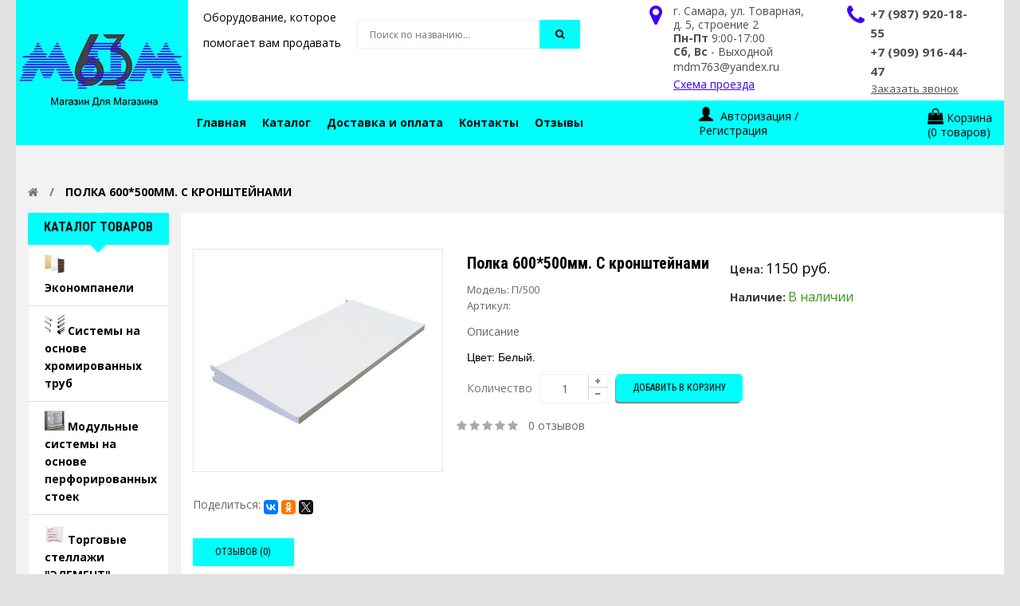

--- FILE ---
content_type: text/html; charset=utf-8
request_url: https://mdm63.ru/p-600-500
body_size: 17863
content:
<!DOCTYPE html>
<!--[if IE 7]> <html lang="ru" class="ie7 responsive"> <![endif]-->
<!--[if IE 8]> <html lang="ru" class="ie8 responsive"> <![endif]-->
<!--[if IE 9]> <html lang="ru" class="ie9 responsive"> <![endif]-->
<!--[if !IE]><!--> <html lang="ru" class="responsive"> <!--<![endif]-->
<head>
	<title>Полка 600*500мм. С кронштейнами</title>

<!-- OCFilter Start -->
<!-- <meta name="robots" content="noindex,nofollow" /> -->
<!-- OCFilter End -->



	<base href="https://mdm63.ru/" />

	<!-- Meta -->
	<meta charset="utf-8">
	<meta http-equiv="X-UA-Compatible" content="IE=edge,chrome=1" />
	<meta name="viewport" content="width=device-width, initial-scale=1.0">
    <meta name="yandex-verification" content="0a257ae7110848d5" />
		<meta name="description" content="Полка 600*500мм. С кронштейнами" />
		

	<!-- Google Fonts -->
	<link href='https://fonts.googleapis.com/css?family=Roboto:400,300,500,400italic,300italic,500italic,700,700italic,900,900italic,100italic,100&subset=latin,cyrillic-ext,greek-ext,greek,vietnamese,latin-ext,cyrillic' rel='stylesheet' type='text/css'>
	<link href='https://fonts.googleapis.com/css?family=Roboto+Condensed:400,700,300,300italic,400italic,700italic&subset=latin,cyrillic-ext,greek-ext,greek,vietnamese,latin-ext,cyrillic' rel='stylesheet' type='text/css'>
	<link href="https://fonts.googleapis.com/css?family=Open+Sans:400,400i,700,700i&subset=cyrillic,greek" rel="stylesheet">




		<link rel="preload" as="style" type="text/css" href="catalog/view/theme/newshabs/css/bootstrap.css"onload="this.rel='stylesheet'"/>
<link rel="preload" as="style" type="text/css" href="catalog/view/theme/newshabs/css/stylesheet.css"onload="this.rel='stylesheet'"/>
<link rel="preload" as="style" type="text/css" href="catalog/view/theme/newshabs/css/responsive.css"onload="this.rel='stylesheet'"/>
<link rel="preload" as="style" type="text/css" href="catalog/view/theme/newshabs/css/menu.css"onload="this.rel='stylesheet'"/>
<link rel="preload" as="style" type="text/css" href="catalog/view/theme/newshabs/css/font-awesome.min.css"onload="this.rel='stylesheet'"/>
<link rel="preload" as="style" type="text/css" href="catalog/view/theme/newshabs/css/owl.carousel.css"onload="this.rel='stylesheet'"/>
<link rel="preload" as="style" type="text/css" href="catalog/view/theme/newshabs/css/slider.css"onload="this.rel='stylesheet'"/>
<link rel="preload" as="style" type="text/css" href="catalog/view/javascript/ocfilter/nouislider.min.css"onload="this.rel='stylesheet'"/>
<link rel="preload" as="style" type="text/css" href="catalog/view/theme/newshabs/css/ocfilter.css"onload="this.rel='stylesheet'"/>
<link rel="preload" as="style" type="text/css" href="catalog/view/theme/newshabs/css/magnific-popup.css"onload="this.rel='stylesheet'"/>
<link rel="preload" as="style" type="text/css" href="catalog/view/theme/newshabs/css/wide-grid.css"onload="this.rel='stylesheet'"/>

<script src="catalog/view/javascript/jquery/jquery-2.1.1.min.js" type="text/javascript"></script>
<script type="text/javascript" src="catalog/view/theme/newshabs/js/jquery-migrate-1.2.1.min.js"></script>
<script type="text/javascript" src="catalog/view/theme/newshabs/js/jquery.easing.1.3.js"></script>
<script type="text/javascript" src="catalog/view/theme/newshabs/js/bootstrap.min.js"></script>
<script type="text/javascript" src="catalog/view/theme/newshabs/js/twitter-bootstrap-hover-dropdown.js"></script>
<script type="text/javascript" src="catalog/view/theme/newshabs/js/common.js"></script>
<script type="text/javascript" src="catalog/view/theme/newshabs/js/jquery.cookie.js"></script>
<script type="text/javascript" src="catalog/view/theme/newshabs/js/jquery.themepunch.plugins.min.js"></script>
<script type="text/javascript" src="catalog/view/theme/newshabs/js/jquery.themepunch.revolution.min.js"></script>
<script type="text/javascript" src="catalog/view/theme/newshabs/js/jquery.magnific-popup.min.js"></script>
<script type="text/javascript" src="catalog/view/theme/newshabs/js/owl.carousel.min.js"></script>
<script type="text/javascript" src="catalog/view/theme/newshabs/js/jquery.jcarousel.min.js"></script>
<script type="text/javascript">
	var transition = 'slide';
	var animation_time = 300;
	var checkout_url = 'https://mdm63.ru/checkout';
</script>

<script  src="catalog/view/javascript/opt_in_cat.js" type="text/javascript"></script>

<script  src="catalog/view/javascript/jquery/magnific/jquery.magnific-popup.min.js" type="text/javascript"></script>
<script  src="catalog/view/javascript/jquery/datetimepicker/moment.js" type="text/javascript"></script>
<script  src="catalog/view/javascript/jquery/datetimepicker/bootstrap-datetimepicker.min.js" type="text/javascript"></script>
<script type='text/javascript'>
(function(){ var widget_id = '3MwEs1dZmn';var d=document;var w=window;function l(){var s = document.createElement('script'); s.type = 'text/javascript'; s.async = true;s.src = '//code.jivosite.com/script/widget/'+widget_id; var ss = document.getElementsByTagName('script')[0]; ss.parentNode.insertBefore(s, ss);}if(d.readyState=='complete'){l();}else{if(w.attachEvent){w.attachEvent('onload',l);}else{w.addEventListener('load',l,false);}}})();
</script>

	
	
	



	

</head>
<body>
	<div class="newmodals modal modal-mail fade popup" tabindex="-1" role="dialog" aria-labelledby="myModalLabel">
		<div class="modal-dialog" role="document">
			<div class="modal-content modal-height">
				<button type="button" class="close" data-dismiss="modal" aria-label="Close"><span aria-hidden="true">&times;</span></button>
				<div class="newmodalsin modal-body mbg apmodal">
					<div class="text-center newm_ptext">
						<p class="js-ap-mtitle m_title"></p>
					</div>
					<div class="newapmodalform">
						<form class="form-unit pb30 ajax_form" method="POST" action="/mail.php">
						<div class="newnewmail_to">
							<input type="hidden" name="newmail_token" value="54aadd9127f806817af392ae031f195a">
							<input class="js-ap-tomail" type="hidden" name="tomail" value="">
							<input type="hidden" name="mail" value="mailorder">
							<div class="pb30">
								<div data-frm="name" class="form-group form-unit-group vError frm-input">
									<input name="name" type="text" class="form-control form-unit-control ap-label-js" placeholder="Введите имя">
								</div>
								<div data-frm="tel" class="form-group form-unit-group vError frm-input">
									<input name="tel" type="text" class="form-control form-unit-control ap-label-js" placeholder="Введите телефон">
								</div>
								<div data-frm="otziv" class="form-group form-unit-group otzivError vError frm-input">
									<textarea name="otziv"></textarea>
								</div>
							</div>
							<button type="submit" class="btn btn-blue-ap btn-popup js-ap-btn"></button>
						<input type="checkbox" id="scales" name="scales" checked></input>Я согласен на <a href="/personal_data">обработку персональных данных</a>
						</div>
						<div class="s_newmail_to modal_success">
							<i class="ap-tick"></i>
							<p class="m_success">Мы перезвоним Вам в ближайшее время</p>
						</div>
						</form>
					</div>
				</div>
			</div>
		</div>
	</div>




<div id="notification" class="newnotification modal fade invisible_unit">
	<div class="newmodal modal-dialog">
		<div class="newmodal modal-content">
			<div class="newmodal-header modal-header">
				<button type="button" class="close" data-dismiss="modal" aria-hidden="true">&times;</button>
				<h4 class="modal-title" style="font-family: "Roboto Condensed",sans-serif!important;">Подтверждение</h4>
			</div>
			<div class="modal-body">
				<p></p>
			</div>
			<div class="newmodal-footer modal-footer">
				<button type="button" class="button modal-left-button"  data-dismiss="modal">Продолжить покупки</button>
				<a href="https://mdm63.ru/shopping-cart" class="button modal-right-button">Просмотр корзины</a>
			</div>
		</div>
	</div>
</div>

<div id="quickview" class="newquickview modal fade bs-example-modal-lg">
	<div class="newmodal-dialog modal-dialog">
		<div class="newmodal-content modal-content">
			<div class="newmodal-header modal-header">
				<button type="button" class="close" style="text-align:left;" data-dismiss="modal" aria-hidden="true">&times;</button>
				<h4 class="modal-title">Product</h4>
			</div>
			<div class="newmodal-body modal-body">
				<p></p>
			</div>
		</div>
	</div>
</div>


<script type="text/javascript">
	$('body').on('click', '.quickview a', function () {
		$('#quickview .modal-header .modal-title').html($(this).attr('title'));
		$('#quickview .modal-body').load($(this).attr('rel') + ' #quickview_product' ,function(result){
			$('#quickview').modal('show');
			$('#quickview .popup-gallery').magnificPopup({
				delegate: 'a',
				type: 'image',
				tLoading: 'Loading image #%curr%...',
				mainClass: 'mfp-img-mobile',
				gallery: {
					enabled: true,
					navigateByImgClick: true,
					preload: [0,1] // Will preload 0 - before current, and 1 after the current image
				},
				image: {
					tError: '<a href="%url%">The image #%curr%</a> could not be loaded.',
					titleSrc: function(item) {
						return item.el.attr('title');
					}
				}
			});
		});
		return false;
	});

	$('#quickview').on('click', '#button-cart', function () {
	//	$('#quickview').modal('hide');
		cart.add($(this).attr("rel"));
	});
</script>
<div class="newfixed-body fixed-body">
		<div id="main" class="newmain-fixed main-fixed">



		<header class="newheders">
			<div id="newtop-line" class="visible-sm">
				<div class="container">
					<div class="row">
						<div class="col-sm-6 hidden-xs">
							<div id="welcome" class="newwelcoms">
															</div>
						</div>

						<div class="col-xs-12 text-center inline_block">
							<div class="newmy-accoun my-accoun inline_block_im">
										




									</div>
							<div class="newmy-account my-account inline_block_im">
																	</div>

							<div id="my-login inline_block_im" class="newmy-login my_login">
								<a href="https://mdm63.ru/my-account">Личный кабинет</a>
							</div>
						</div>
					</div>
				</div>
			</div>

			<div id="header" class="newheders">
				<div class="container">
					<div class="row">
						<div class="col-lg-4 col-md-4 col-sm-6 col-xs-12 logo-inner">
							<div class="newlogo-store">
								<a href="https://mdm63.ru/" class="logo_top">
									<img src="https://mdm63.ru/image/catalog/ мдм-63.jpg" title="МДМ63 - торговое оборудование" alt="МДМ63 - торговое оборудование" />
									<a href="https://mdm63.ru/" class="logo_text">
    									<p>Оборудование, которое</p>
    									<p>помогает вам продавать</p>
    								</a>
								</a>
							</div>
						</div>

						<!-- Search Holder -->
						<div class="col-lg-3 col-md-3 col-sm-6 col-xs-12 hidden-xs">
							<div id="search" class="newsearch col-lg-8 col-md-8 col-sm-8 col-xs-12">
								<input type="text" name="search" placeholder="Поиск по названию..." value="" />
								<span class="button-search"><i class="fa fa-search" aria-hidden="true"></i></span>
							</div>
						</div>

						<!-- Info -->
						<div class="col-lg-5 col-md-5 col-sm-12 col-xs-12 newinfo_container info_container clearfix">
							<div class="newheader_unit_right header_unit_right header_info_right col-lg-7 col-md-7 col-sm-6 col-xs-12">
								<div class="newheader_info header_info clearfix">
									<div class="newmedia_left_info media_left_info">
										<i class="fa fa-map-marker fa-2x" aria-hidden="true"></i>
									</div>
									<div class="newmedia_body_info media_body_info time_work">
										<p>г. Самара, ул. Товарная, д. 5, строение 2</p>
										<p><strong>Пн-Пт</strong> 9:00-17:00</p>
										<p><strong>Сб, Вс</strong> - Выходной</p>
                                        <a href="mailto:mdm763@yandex.ru">mdm763@yandex.ru</a><br>
										<a href="/kontacts" class="newmedia_body_link media_body_link">Схема проезда</a>
									</div>
								</div>
							</div>

							<div class="header_unit_right header_info_left col-lg-5 col-md-5 col-sm-6 col-xs-12">
								<div class="newheader_info header_info clearfix">
									<div class="newmedia_left_info media_left_info">
										<i class="fa fa-phone fa-2x" aria-hidden="true"></i>
									</div>
									<div class="newmedia_body_info media_body_info info_line_h">
                                        <a class="newinfo_phone info_phone" href="tel:+7 (987) 920-18-55">+7 (987) 920-18-55</a><br>
                                         <a class="newinfo_phone info_phone" href="tel:+7 (909) 916-44-47">+7 (909) 916-44-47</a>
										<div class="newheader_btn_order header_btn_order">
											<button type="button" class="btn btn_not_bg btn_line js-modal-form" data-toggle="modal" data-frm="name,tel" data-mtitle="Заказать обратный звонок" data-tomail="Заказать обратный звонок" data-success="Мы перезвоним Вам в ближайшее время" data-btn="Заказать обратный звонок">
												Заказать звонок
											</button>
										</div>
									</div>
								</div>
							</div>
						</div>



					</div>
				</div>
			</div>

			<div class="visible-xs col-xs-12" style="text-align:center;display:inline-block; margin-bottom:20px;">
						<div id="megaMenuToggle" class="newmegaMenuToggle">
							<div class="megamenuToogle-wrapper">
								<div class="megamenuToogle-pattern">
									<div class="container">
										<span class="fa fa-bars"></span>
									</div>
								</div>
							</div>
						</div>

						<a href="https://mdm63.ru/shopping-cart">
						<div class="newtg-search tg-search" style="display:inline-block;">
							<span class="fa fa-shopping-cart"></span>
						</div>
						</a>
						<div class="newtg-search tg-search" style="display:inline-block;">
							<div id="tg-search2" class="newtg-search2">
								<div class="dropdown-toggle" data-toggle="dropdown" data-hover="dropdown">
									<span class="fa fa-search"></span>
								</div>

								<ul class="dropdown-menu keep_open">
									<li>

									<div id="search" class="newsearch">
											<input type="text" name="search2" placeholder="Поиск по названию..." value="" />
											<span class="button-search2 fa fa-search"></span>
									</li>
								</ul>
							</div>
						</div>


					</div>


											<div class="newhorizontal horizontal">
							<div class="newmegamenu-wrapper megamenu-wrapper">
								<div class="col-lg-8 col-md-8 col-sm-7 col-xs-12" style="padding-left: 0px; padding-right: 0px;">
									<ul class="newmegamenu megamenu">
										<li><a href="/"><span>Главная</span></a></li>
										<li>
											<a class="dropdown_toggle_ap" href="/katalog_m"><span>Каталог</span></a>
											<ul class="dropdown_menu_ap clearfix">
																								<li class="with-sub-menu"><p class="close-menu"></p>
													<a href="https://mdm63.ru/ekonompaneli-v-samare"><span>Экономпанели</span></a>
												</li>
																								<li class="with-sub-menu"><p class="close-menu"></p>
													<a href="https://mdm63.ru/sistemy-na-osnove-hromirovannyh-trub-v-samare"><span>Системы на основе хромированных труб</span></a>
												</li>
																								<li class="with-sub-menu"><p class="close-menu"></p>
													<a href="https://mdm63.ru/modulnye-sistemy-v-samare"><span>Модульные системы на основе перфорированных стоек</span></a>
												</li>
																								<li class="with-sub-menu"><p class="close-menu"></p>
													<a href="https://mdm63.ru/torgovye-stellazhi-v-samare"><span>Торговые стеллажи &quot;ЭЛЕМЕНТ&quot;</span></a>
												</li>
																								<li class="with-sub-menu"><p class="close-menu"></p>
													<a href="https://mdm63.ru/torgovye-reshetki-v-samare"><span>Торговые решетки</span></a>
												</li>
																								<li class="with-sub-menu"><p class="close-menu"></p>
													<a href="https://mdm63.ru/veshala-stojki-dlya-odezhdy"><span>Вешала и стойки для одежды</span></a>
												</li>
																								<li class="with-sub-menu"><p class="close-menu"></p>
													<a href="https://mdm63.ru/stojki-dlya-aksessuarov"><span>Стойки для головных уборов и аксессуаров</span></a>
												</li>
																								<li class="with-sub-menu"><p class="close-menu"></p>
													<a href="https://mdm63.ru/zerkala-i-banketki-v-samare"><span>Зеркала и Банкетки </span></a>
												</li>
																								<li class="with-sub-menu"><p class="close-menu"></p>
													<a href="https://mdm63.ru/korziny-dlya-rasprodazh-i-nakopitelnye-stojki-v-samare"><span>Корзины для распродаж и Накопительные стойки</span></a>
												</li>
																								<li class="with-sub-menu"><p class="close-menu"></p>
													<a href="https://mdm63.ru/stojki-dlya-ochkov-v-samare"><span>Стойки для очков</span></a>
												</li>
																								<li class="with-sub-menu"><p class="close-menu"></p>
													<a href="https://mdm63.ru/stojki-dlya-bukletov-v-samare"><span>Стойки для буклетов</span></a>
												</li>
																								<li class="with-sub-menu"><p class="close-menu"></p>
													<a href="https://mdm63.ru/vitriny-prilavki-stellazhi-v-samare"><span>Витрины, Прилавки, Стеллажи</span></a>
												</li>
																								<li class="with-sub-menu"><p class="close-menu"></p>
													<a href="https://mdm63.ru/manekeny-v-samare"><span>Манекены</span></a>
												</li>
																								<li class="with-sub-menu"><p class="close-menu"></p>
													<a href="https://mdm63.ru/veshalki-v-samare"><span>Вешалки</span></a>
												</li>
																								<li class="with-sub-menu"><p class="close-menu"></p>
													<a href="https://mdm63.ru/podstavki-dlya-bizhuterii-v-samare"><span>Подставки для бижутерии и изделия из акрила</span></a>
												</li>
																								<li class="with-sub-menu"><p class="close-menu"></p>
													<a href="https://mdm63.ru/soputstvuyushchie-tovary-v-samare"><span>Сопутствующие товары</span></a>
												</li>
																								<li class="with-sub-menu"><p class="close-menu"></p>
													<a href="https://mdm63.ru/torgovye-palatki-stoly-telezhki-v-samare"><span>Торговые Палатки, Столы, Торговые Весы</span></a>
												</li>
																								<li class="with-sub-menu"><p class="close-menu"></p>
													<a href="https://mdm63.ru/elementy-krepleniya-k-stene-v-samare"><span>Элементы крепления к стене. Примерочные. Шторы</span></a>
												</li>
																								<li class="with-sub-menu"><p class="close-menu"></p>
													<a href="https://mdm63.ru/shkafy-dlya-sumok"><span>Шкафы для сумок и стеллажи архивные</span></a>
												</li>
																								<li class="with-sub-menu"><p class="close-menu"></p>
													<a href="https://mdm63.ru/ograzhdeniya-i-otbojniki-v-samare"><span>Ограждения, отбойники и противокражные системы</span></a>
												</li>
																							</ul>

										</li>
										<li><a href="/dostavka_oplata"><span>Доставка и оплата</span></a></li>
										<li><a href="/kontacts"><span>Контакты</span></a></li>
										<li><a href="/index.php?route=testimonial/testimonial"><span>Отзывы</span></a></li>
									</ul>
								</div>

								<!-- Reg/shop -->
								<div class="col-lg-4 col-md-4 col-sm-5 col-xs-12">
									<div class="row">
										<div class="col-lg-7 col-md-7 col-sm-8 col-xs-6 hidden-xs">

											<div class="newquick-access quick-access">
												<div class="dropdown  my-account tg-account hidden-xs hidden-sm">
													<div id="my-account">
														<div class="dropdown-toggle" data-toggle="dropdown" data-hover="dropdown">
																															<div class="login_ap">
																	<i class="glyphicon glyphicon-user"></i>
																	<span> Авторизация / Регистрация</span>
																</div>
																													</div>

														<ul class="dropdown-menu dropdown-menu-ap" role="menu">
																														<li><a href="https://mdm63.ru/create-account">Регистрация</a></li>
															<li><a href="https://mdm63.ru/login">Авторизация</a></li>
																													</ul>
													</div>
												</div>
											</div>

										</div>

										<div class="col-lg-5 col-md-5 col-sm-4 col-xs-6 pading_lr_none text-right hidden-xs">
											<!-- Cart block -->
<div id="cart">
	<div class="cart-heading dropdown-toogle" data-hover="dropdown" data-toggle="dropdown">
		<div class="cart_media clearfix">
			<div class="cart_media_top">
				<i class="fa fa-shopping-bag" aria-hidden="true"></i>
				<span>Корзина</span>
			</div>
			<div class="cart_media_bottom">
				<span id="cart-total">(0 товаров)</span>
			</div>
		</div>
	</div>
	<div class="dropdown-menu" id="cart_content"><div id="cart_content_ajax">
				<div class="empty">Ваша корзина пуста!</div>
			</div></div>

										</div>
									</div>
								</div>

							</div>
					</div>
					


			

</header>

<!-- BREADCRUMB
	================================================== -->
<div class="newbreadcrumb breadcrumb" itemscope="" itemtype="http://schema.org/BreadcrumbList">
	<div class="container">
		<div class="clearfix">
			<ul class="newbreadcrumb-ul">
			    				                <li class="newbreadcrumb-li-else" itemprop="itemListElement" itemscope itemtype="http://schema.org/ListItem">
                    <a itemprop="item" href="https://mdm63.ru/">
                        <span itemprop="name"><i class="fa fa-home"></i></span>
                    </a>
                    <meta itemprop="position" content="1" />
                </li>
                
				                 <li class="newbreadcrumb-li" itemprop="itemListElement" itemscope itemtype="http://schema.org/ListItem">
                    <p itemprop="item">
                        <span itemprop="name">Полка 600*500мм. С кронштейнами</span>
                    </p>
                    <meta itemprop="position" content="2" />
                </li>
                			</ul>
		</div>
	</div>
</div>

<!-- MAIN CONTENT
	================================================== -->
<div class="newmain-content full-width inner-page">
			<div class="container">
				
				<div class="row">
										<div class="newcolumn_left col-md-2 hidden-sm hidden-xs" id="column_left">
											
						<div class="newbox-with-categories box box-categories box-with-categories">
	<div class="newbox-heading box-heading">Каталог товаров</div>
	<div class="strip-line"></div>
	<div class="newbox-content box-content box-information">
	 <div class="newbox-information box-information">
		<ul class="newaccordion-category accordion" id="accordion-category">
						<li>
				<a href="https://mdm63.ru/ekonompaneli-v-samare" class="">
					<span class="newaccordion_category_img accordion_category_img"><img src="https://mdm63.ru/image/cache/catalog/Kategprii/001 Экономпанели-170x170.jpg" alt="Категории" /></span>
					<span>Экономпанели</span>
				</a>
							</li>
						<li>
				<a href="https://mdm63.ru/sistemy-na-osnove-hromirovannyh-trub-v-samare" class="">
					<span class="newaccordion_category_img accordion_category_img"><img src="https://mdm63.ru/image/cache/catalog/Kategprii/009 Системы на основе хром. труб-170x170.jpg" alt="Категории" /></span>
					<span>Системы на основе хромированных труб</span>
				</a>
							</li>
						<li>
				<a href="https://mdm63.ru/modulnye-sistemy-v-samare" class="">
					<span class="newaccordion_category_img accordion_category_img"><img src="https://mdm63.ru/image/cache/catalog/Kategprii/017 Модульные системы на основе перф. стоек-170x170.jpg" alt="Категории" /></span>
					<span>Модульные системы на основе перфорированных стоек</span>
				</a>
							</li>
						<li>
				<a href="https://mdm63.ru/torgovye-stellazhi-v-samare" class="">
					<span class="newaccordion_category_img accordion_category_img"><img src="https://mdm63.ru/image/cache/catalog/Kategprii/024 Торговые стеллажи ЭЛЕМЕНТ-170x170.jpg" alt="Категории" /></span>
					<span>Торговые стеллажи &quot;ЭЛЕМЕНТ&quot;</span>
				</a>
							</li>
						<li>
				<a href="https://mdm63.ru/torgovye-reshetki-v-samare" class="">
					<span class="newaccordion_category_img accordion_category_img"><img src="https://mdm63.ru/image/cache/catalog/Kategprii/032 Решетки-170x170.jpg" alt="Категории" /></span>
					<span>Торговые решетки</span>
				</a>
							</li>
						<li>
				<a href="https://mdm63.ru/veshala-stojki-dlya-odezhdy" class="">
					<span class="newaccordion_category_img accordion_category_img"><img src="https://mdm63.ru/image/cache/catalog/Kategprii/038 Вешала, стойки для одежды-170x170.jpg" alt="Категории" /></span>
					<span>Вешала и стойки для одежды</span>
				</a>
							</li>
						<li>
				<a href="https://mdm63.ru/stojki-dlya-aksessuarov" class="">
					<span class="newaccordion_category_img accordion_category_img"><img src="https://mdm63.ru/image/cache/catalog/Kategprii/044 Стойки для головных уборов и аксессуаров-170x170.jpg" alt="Категории" /></span>
					<span>Стойки для головных уборов и аксессуаров</span>
				</a>
							</li>
						<li>
				<a href="https://mdm63.ru/zerkala-i-banketki-v-samare" class="">
					<span class="newaccordion_category_img accordion_category_img"><img src="https://mdm63.ru/image/cache/catalog/Kategprii/049 Зеркала и Банкетки-170x170.jpg" alt="Категории" /></span>
					<span>Зеркала и Банкетки </span>
				</a>
							</li>
						<li>
				<a href="https://mdm63.ru/korziny-dlya-rasprodazh-i-nakopitelnye-stojki-v-samare" class="">
					<span class="newaccordion_category_img accordion_category_img"><img src="https://mdm63.ru/image/cache/catalog/Kategprii/055 Корзины для распродаж-170x170.jpg" alt="Категории" /></span>
					<span>Корзины для распродаж и Накопительные стойки</span>
				</a>
							</li>
						<li>
				<a href="https://mdm63.ru/stojki-dlya-ochkov-v-samare" class="">
					<span class="newaccordion_category_img accordion_category_img"><img src="https://mdm63.ru/image/cache/catalog/Kategprii/058 Стойки для очков-170x170.jpg" alt="Категории" /></span>
					<span>Стойки для очков</span>
				</a>
							</li>
						<li>
				<a href="https://mdm63.ru/stojki-dlya-bukletov-v-samare" class="">
					<span class="newaccordion_category_img accordion_category_img"><img src="https://mdm63.ru/image/cache/catalog/Kategprii/062 Стойки для буклетов-170x170.jpg" alt="Категории" /></span>
					<span>Стойки для буклетов</span>
				</a>
							</li>
						<li>
				<a href="https://mdm63.ru/vitriny-prilavki-stellazhi-v-samare" class="">
					<span class="newaccordion_category_img accordion_category_img"><img src="https://mdm63.ru/image/cache/catalog/Kategprii/068 В Наличии,-170x170.jpg" alt="Категории" /></span>
					<span>Витрины, Прилавки, Стеллажи</span>
				</a>
							</li>
						<li>
				<a href="https://mdm63.ru/manekeny-v-samare" class="">
					<span class="newaccordion_category_img accordion_category_img"><img src="https://mdm63.ru/image/cache/catalog/Kategprii/072 Манекены-170x170.jpg" alt="Категории" /></span>
					<span>Манекены</span>
				</a>
							</li>
						<li>
				<a href="https://mdm63.ru/veshalki-v-samare" class="">
					<span class="newaccordion_category_img accordion_category_img"><img src="https://mdm63.ru/image/cache/catalog/Kategprii/081 Вешалки-170x170.jpg" alt="Категории" /></span>
					<span>Вешалки</span>
				</a>
							</li>
						<li>
				<a href="https://mdm63.ru/podstavki-dlya-bizhuterii-v-samare" class="">
					<span class="newaccordion_category_img accordion_category_img"><img src="https://mdm63.ru/image/cache/catalog/Kategprii/088 Подставки для бижутерии и изделия из акрила-170x170.jpg" alt="Категории" /></span>
					<span>Подставки для бижутерии и изделия из акрила</span>
				</a>
							</li>
						<li>
				<a href="https://mdm63.ru/soputstvuyushchie-tovary-v-samare" class="">
					<span class="newaccordion_category_img accordion_category_img"><img src="https://mdm63.ru/image/cache/catalog/Kategprii/094 Сопутствующие товары-170x170.jpg" alt="Категории" /></span>
					<span>Сопутствующие товары</span>
				</a>
							</li>
						<li>
				<a href="https://mdm63.ru/torgovye-palatki-stoly-telezhki-v-samare" class="">
					<span class="newaccordion_category_img accordion_category_img"><img src="https://mdm63.ru/image/cache/catalog/Kategprii/102 Торговые Палатки, Столы, Тележки, Торговые Весы-170x170.jpg" alt="Категории" /></span>
					<span>Торговые Палатки, Столы, Торговые Весы</span>
				</a>
							</li>
						<li>
				<a href="https://mdm63.ru/elementy-krepleniya-k-stene-v-samare" class="">
					<span class="newaccordion_category_img accordion_category_img"><img src="https://mdm63.ru/image/cache/catalog/Kategprii/107 Элементы крепления к стене. Примерочные. Шторы-170x170.jpg" alt="Категории" /></span>
					<span>Элементы крепления к стене. Примерочные. Шторы</span>
				</a>
							</li>
						<li>
				<a href="https://mdm63.ru/shkafy-dlya-sumok" class="">
					<span class="newaccordion_category_img accordion_category_img"><img src="https://mdm63.ru/image/cache/catalog/Kategprii/111 Шкафы для сумок и стеллажи архивные — копия-170x170.jpg" alt="Категории" /></span>
					<span>Шкафы для сумок и стеллажи архивные</span>
				</a>
							</li>
						<li>
				<a href="https://mdm63.ru/ograzhdeniya-i-otbojniki-v-samare" class="">
					<span class="newaccordion_category_img accordion_category_img"><img src="https://mdm63.ru/image/cache/catalog/Kategprii/112 Ограждения антикражки-170x170.jpg" alt="Категории" /></span>
					<span>Ограждения, отбойники и противокражные системы</span>
				</a>
							</li>
						<li>
				<a href="https://mdm63.ru/akcii" class="">
					<span class="newaccordion_category_img accordion_category_img"><img src="https://mdm63.ru/image/cache/catalog/icon-gift-170x170.png" alt="Категории" /></span>
					<span>Акции</span>
				</a>
							</li>
					</ul>
	</div>
	</div>
</div>
<div class="box with-scroll">
    <!-- Carousel nav -->
  		  	
  <div class="box-heading">Акции</div>
  <div class="strip-line"></div>
  <div class="box-content products hidden-xs">
    <div class="box-product">
    	<div id="myCarousel2781504" class="carousel slide">
    		<!-- Carousel items -->
    		<div class="carousel-inner">
    				    			<div class="active item"><div class="product-grid"><div class="row">	    				    			<div class="col-sm-12 col-xs-12">
	    				
<!-- Product -->
<div class="product product_action clearfix sidebar_sale">
	<div class="newsidebar_sale_right left">
								
			<div class="image">
				<div class="newflybar">
											<div class="quickview">
							<a rel="https://mdm63.ru/index.php?route=product/product&amp;product_id=1536" title="СТ-107/600b Вешало одноярусное. 600мм. Цвет: Чёрный" class="fa fa-search"></a>
						</div>
									</div>
				<!-- Home sale -->
				<a href="https://mdm63.ru/index.php?route=product/product&amp;product_id=1536">
					<img id="ap_anim_1536" src="https://mdm63.ru/image/cache/catalog/Veshala. Nakopiteli/Taivan_Russ/107-600Ч-200x200.jpg" alt="СТ-107/600b Вешало одноярусное. 600мм. Цвет: Чёрный" />
				</a>
			</div>
			</div>
	<div class="newsidebar_sale_left right">
		<div class="name newname_action"><a href="https://mdm63.ru/index.php?route=product/product&amp;product_id=1536">СТ-107/600b Вешало одноярусное. 600мм. Цвет: Чёрный</a></div>
		<div class="newproduct_wrap_rec">
			<div class="newp_price_ap">
				<div class="price">
														<div class="price-new" data-noformat="2350">2350  руб.</div>
									</div>
				
			</div>
			<div class="p_button_ap">
							
				<a href="https://mdm63.ru/index.php?route=product/product&amp;product_id=1536" class="button" id="button-more-details">Подробнее</a>
				
						</div>
		</div>
				
	</div>
</div>	    			</div>
    				    				    				    			<div class="col-sm-12 col-xs-12">
	    				
<!-- Product -->
<div class="product product_action clearfix sidebar_sale">
	<div class="newsidebar_sale_right left">
								
			<div class="image">
				<div class="newflybar">
											<div class="quickview">
							<a rel="https://mdm63.ru/jok-04-08" title="Труба Хромированная D=25мм. 0.8" class="fa fa-search"></a>
						</div>
									</div>
				<!-- Home sale -->
				<a href="https://mdm63.ru/jok-04-08">
					<img id="ap_anim_1341" src="https://mdm63.ru/image/cache/catalog/trubi/25-200x200.jpg" alt="Труба Хромированная D=25мм. 0.8" />
				</a>
			</div>
			</div>
	<div class="newsidebar_sale_left right">
		<div class="name newname_action"><a href="https://mdm63.ru/jok-04-08">Труба Хромированная D=25мм. 0.8</a></div>
		<div class="newproduct_wrap_rec">
			<div class="newp_price_ap">
				<div class="price">
														<div class="price-new" data-noformat="320">320  руб.</div>
									</div>
				
			</div>
			<div class="p_button_ap">
							
				<a href="https://mdm63.ru/jok-04-08" class="button" id="button-more-details">Подробнее</a>
				
						</div>
		</div>
				
	</div>
</div>	    			</div>
    				    				    				    			<div class="col-sm-12 col-xs-12">
	    				
<!-- Product -->
<div class="product product_action clearfix sidebar_sale">
	<div class="newsidebar_sale_right left">
								
			<div class="image">
				<div class="newflybar">
											<div class="quickview">
							<a rel="https://mdm63.ru/a-015b" title="A-015b Вешалка с прищепками 310мм" class="fa fa-search"></a>
						</div>
									</div>
				<!-- Home sale -->
				<a href="https://mdm63.ru/a-015b">
					<img id="ap_anim_1302" src="https://mdm63.ru/image/cache/catalog/Veshalki/bryuchnyj/A-015b.-200x200.jpg" alt="A-015b Вешалка с прищепками 310мм" />
				</a>
			</div>
			</div>
	<div class="newsidebar_sale_left right">
		<div class="name newname_action"><a href="https://mdm63.ru/a-015b">A-015b Вешалка с прищепками 310мм</a></div>
		<div class="newproduct_wrap_rec">
			<div class="newp_price_ap">
				<div class="price">
														<div class="price-new" data-noformat="70">70  руб.</div>
									</div>
				
			</div>
			<div class="p_button_ap">
							
				<a href="https://mdm63.ru/a-015b" class="button" id="button-more-details">Подробнее</a>
				
						</div>
		</div>
				
	</div>
</div>	    			</div>
    				    				    				    			<div class="col-sm-12 col-xs-12">
	    				
<!-- Product -->
<div class="product product_action clearfix sidebar_sale">
	<div class="newsidebar_sale_right left">
								
			<div class="image">
				<div class="newflybar">
											<div class="quickview">
							<a rel="https://mdm63.ru/a-015w" title="A-015w Вешалка с прищепками 310мм" class="fa fa-search"></a>
						</div>
									</div>
				<!-- Home sale -->
				<a href="https://mdm63.ru/a-015w">
					<img id="ap_anim_1301" src="https://mdm63.ru/image/cache/catalog/Veshalki/bryuchnyj/A-015w.-200x200.jpg" alt="A-015w Вешалка с прищепками 310мм" />
				</a>
			</div>
			</div>
	<div class="newsidebar_sale_left right">
		<div class="name newname_action"><a href="https://mdm63.ru/a-015w">A-015w Вешалка с прищепками 310мм</a></div>
		<div class="newproduct_wrap_rec">
			<div class="newp_price_ap">
				<div class="price">
														<div class="price-new" data-noformat="70">70  руб.</div>
									</div>
				
			</div>
			<div class="p_button_ap">
							
				<a href="https://mdm63.ru/a-015w" class="button" id="button-more-details">Подробнее</a>
				
						</div>
		</div>
				
	</div>
</div>	    			</div>
    			    			</div></div></div>    		</div>
		</div>
    </div>
  </div>
  
  <div class="box-content products visible-xs">
    <div class="box-product">
    	<div id="myCarousel2781504" class="carousel slide">
    		<!-- Carousel items -->
    		<div class="carousel-inner">
				    				    			<div class="active item"><div class="product-grid"><div class="row">	    				    			<div class="col-sm-12 col-xs-6">
	    				
<!-- Product -->
<div class="product product_action clearfix sidebar_sale">
	<div class="newsidebar_sale_right left">
								
			<div class="image">
				<div class="newflybar">
											<div class="quickview">
							<a rel="https://mdm63.ru/index.php?route=product/product&amp;product_id=1536" title="СТ-107/600b Вешало одноярусное. 600мм. Цвет: Чёрный" class="fa fa-search"></a>
						</div>
									</div>
				<!-- Home sale -->
				<a href="https://mdm63.ru/index.php?route=product/product&amp;product_id=1536">
					<img id="ap_anim_1536" src="https://mdm63.ru/image/cache/catalog/Veshala. Nakopiteli/Taivan_Russ/107-600Ч-200x200.jpg" alt="СТ-107/600b Вешало одноярусное. 600мм. Цвет: Чёрный" />
				</a>
			</div>
			</div>
	<div class="newsidebar_sale_left right">
		<div class="name newname_action"><a href="https://mdm63.ru/index.php?route=product/product&amp;product_id=1536">СТ-107/600b Вешало одноярусное. 600мм. Цвет: Чёрный</a></div>
		<div class="newproduct_wrap_rec">
			<div class="newp_price_ap">
				<div class="price">
														<div class="price-new" data-noformat="2350">2350  руб.</div>
									</div>
				
			</div>
			<div class="p_button_ap">
							
				<a href="https://mdm63.ru/index.php?route=product/product&amp;product_id=1536" class="button" id="button-more-details">Подробнее</a>
				
						</div>
		</div>
				
	</div>
</div>	    			</div>
    				    				    				    			<div class="col-sm-12 col-xs-6">
	    				
<!-- Product -->
<div class="product product_action clearfix sidebar_sale">
	<div class="newsidebar_sale_right left">
								
			<div class="image">
				<div class="newflybar">
											<div class="quickview">
							<a rel="https://mdm63.ru/jok-04-08" title="Труба Хромированная D=25мм. 0.8" class="fa fa-search"></a>
						</div>
									</div>
				<!-- Home sale -->
				<a href="https://mdm63.ru/jok-04-08">
					<img id="ap_anim_1341" src="https://mdm63.ru/image/cache/catalog/trubi/25-200x200.jpg" alt="Труба Хромированная D=25мм. 0.8" />
				</a>
			</div>
			</div>
	<div class="newsidebar_sale_left right">
		<div class="name newname_action"><a href="https://mdm63.ru/jok-04-08">Труба Хромированная D=25мм. 0.8</a></div>
		<div class="newproduct_wrap_rec">
			<div class="newp_price_ap">
				<div class="price">
														<div class="price-new" data-noformat="320">320  руб.</div>
									</div>
				
			</div>
			<div class="p_button_ap">
							
				<a href="https://mdm63.ru/jok-04-08" class="button" id="button-more-details">Подробнее</a>
				
						</div>
		</div>
				
	</div>
</div>	    			</div>
    				    				    				    			<div class="col-sm-12 col-xs-6">
	    				
<!-- Product -->
<div class="product product_action clearfix sidebar_sale">
	<div class="newsidebar_sale_right left">
								
			<div class="image">
				<div class="newflybar">
											<div class="quickview">
							<a rel="https://mdm63.ru/a-015b" title="A-015b Вешалка с прищепками 310мм" class="fa fa-search"></a>
						</div>
									</div>
				<!-- Home sale -->
				<a href="https://mdm63.ru/a-015b">
					<img id="ap_anim_1302" src="https://mdm63.ru/image/cache/catalog/Veshalki/bryuchnyj/A-015b.-200x200.jpg" alt="A-015b Вешалка с прищепками 310мм" />
				</a>
			</div>
			</div>
	<div class="newsidebar_sale_left right">
		<div class="name newname_action"><a href="https://mdm63.ru/a-015b">A-015b Вешалка с прищепками 310мм</a></div>
		<div class="newproduct_wrap_rec">
			<div class="newp_price_ap">
				<div class="price">
														<div class="price-new" data-noformat="70">70  руб.</div>
									</div>
				
			</div>
			<div class="p_button_ap">
							
				<a href="https://mdm63.ru/a-015b" class="button" id="button-more-details">Подробнее</a>
				
						</div>
		</div>
				
	</div>
</div>	    			</div>
    				    				    				    			<div class="col-sm-12 col-xs-6">
	    				
<!-- Product -->
<div class="product product_action clearfix sidebar_sale">
	<div class="newsidebar_sale_right left">
								
			<div class="image">
				<div class="newflybar">
											<div class="quickview">
							<a rel="https://mdm63.ru/a-015w" title="A-015w Вешалка с прищепками 310мм" class="fa fa-search"></a>
						</div>
									</div>
				<!-- Home sale -->
				<a href="https://mdm63.ru/a-015w">
					<img id="ap_anim_1301" src="https://mdm63.ru/image/cache/catalog/Veshalki/bryuchnyj/A-015w.-200x200.jpg" alt="A-015w Вешалка с прищепками 310мм" />
				</a>
			</div>
			</div>
	<div class="newsidebar_sale_left right">
		<div class="name newname_action"><a href="https://mdm63.ru/a-015w">A-015w Вешалка с прищепками 310мм</a></div>
		<div class="newproduct_wrap_rec">
			<div class="newp_price_ap">
				<div class="price">
														<div class="price-new" data-noformat="70">70  руб.</div>
									</div>
				
			</div>
			<div class="p_button_ap">
							
				<a href="https://mdm63.ru/a-015w" class="button" id="button-more-details">Подробнее</a>
				
						</div>
		</div>
				
	</div>
</div>	    			</div>
    			    			</div></div></div>    		</div>
		</div>
    </div>
  </div>
</div>



<script type="text/javascript">
$(document).ready(function() {
  var owl2781504 = $(".box #myCarousel2781504 .carousel-inner");
	
  $("#myCarousel2781504_next").click(function(){
      owl2781504.trigger('owl.next');
      return false;
    })
  $("#myCarousel2781504_prev").click(function(){
      owl2781504.trigger('owl.prev');
      return false;
  });
    
  owl2781504.owlCarousel({
  	  slideSpeed : 500,
      singleItem:true
   });
});
</script>

	  <script  type="text/javascript" src="//vk.com/js/api/openapi.js?136"></script>



<!-- VK Widget -->

<div id="vk_groups"></div>

<script async type="text/javascript">

VK.Widgets.Group("vk_groups", {mode: 3, width: "auto", height: "209", color2: '2A1515'}, 57356090);

</script>
</br>
						<div id="newok_group_widget2" class="hidden-sm hidden-xs"></div>
                        <script>
                        !function (d, id, did, st) {
                          var js = d.createElement("script");
                          js.src = "https://connect.ok.ru/connect.js";
                          js.onload = js.onreadystatechange = function () {
                          if (!this.readyState || this.readyState == "loaded" || this.readyState == "complete") {
                            if (!this.executed) {
                              this.executed = true;
                              setTimeout(function () {
                                OK.CONNECT.insertGroupWidget(id,did,st);
                              }, 0);
                            }
                          }}
                          d.documentElement.appendChild(js);
                        }(document,"newok_group_widget2","52990864195833",'{"width":200,"height":285}');
                        </script>
					</div>
										
										<div class="col-md-10 col-sm-12 col-xs-12">
												
												
						<div class="row">
														<div class="col-sm-12 center-column">

																
								<script type="text/javascript" src="catalog/view/theme/newshabs/js/jquery.elevateZoom-3.0.3.min.js"></script>
<script type="text/javascript">
	function swap(image) {
		document.getElementById("image").src = image.href;

		var b = document.querySelector("#image");
		var c = image.getAttribute("data-zoom-image");
		b.setAttribute("data-zoom-image", c);
		console.log(image.getAttribute("data-zoom-image"));
		document.getElementById("ex1").href = c;
	}
</script>
<div itemscope itemtype="http://schema.org/Product" class="description_product">
	<span itemprop="name" class="hidden">Полка 600*500мм. С кронштейнами</span>
	<div class="product-info">
		<div class="row">
			<div class="col-sm-12">
				<div class="row 111" id="quickview_product">
										<script>
						if( window.innerWidth >= 800 ){

							$(document).ready(function(){
																		$('#image').elevateZoom({
											zoomWindowFadeIn: 500,
											zoomWindowFadeOut: 500,
											zoomWindowOffetx: 20,
											zoomWindowOffety: -1,
											cursor: "pointer",
											lensFadeIn: 500,
											lensFadeOut: 500,
											gallery:'gallery_01',
										});
																			});
							$("#image").bind("click", function(e) {  
								var ez =   $('#zoom_03').data('elevateZoom');	
								$.fancybox(ez.getGalleryList());
								return false;
							});
				// 		$('.thumbnails a').click(function() {
				// 			var smallImage = $(this).attr('data-image');
				// 			var largeImage = $(this).attr('data-zoom-image');
				// 			var ez =   $('#image').data('elevateZoom');	
				// 			$('#ex1').attr('href', largeImage);  
				// 			ez.swaptheimage(smallImage, largeImage); 
				// 			return false;
				// 		});
			}

		</script>
						<div class="col-sm-4 popup-gallery">
			<div class="row">
				
				<div class="col-sm-12">
										<div class="product-image cloud-zoom">
						
					<a href="https://mdm63.ru/image/cache/catalog/TorgStellazhi/Polki-Korzini na stell/21 900-500-600x600.JPG" alt="Полка 600*500мм. С кронштейнами" title="Полка 600*500мм. С кронштейнами" id="ex1"><img data-caid="1287" src="https://mdm63.ru/image/cache/catalog/TorgStellazhi/Polki-Korzini na stell/21 900-500-400x400.JPG" title="Полка 600*500мм. С кронштейнами" alt="Полка 600*500мм. С кронштейнами" id="image" itemprop="image" data-zoom-image="https://mdm63.ru/image/cache/catalog/TorgStellazhi/Polki-Korzini na stell/21 900-500-600x600.JPG" /></a>
				</div>
							</div>

					</div>
	</div>

	<div class="col-sm-8 product-center clearfix">
		<!-- <div itemprop="offerDetails" itemscope itemtype="http://schema.org/Offer" class="clearfix"> -->
		 <div itemprop="offers" itemscope itemtype="http://schema.org/Offer" class="clearfix">
			<div class="col-md-6 col-sm-12 col-xs-12 description">
				<h1 id="title-page">Полка 600*500мм. С кронштейнами										&nbsp;					
				</h1>
								<span>Модель:</span> П/500<br />
      <span itemprop="sku" content="">Артикул:  </span><br />
							</div>
						<div class="col-md-6 col-sm-12 col-xs-12 price">
				<div class="product_price_ap">
					
					<div itemprop="offers" itemscope itemtype="http://schema.org/Offer">
										<p class="product_price_item">
						<span class="product_price_label">Цена:</span>
						<span class="price_main price-new"  >
						<span class="autocalc-product-price">1150 руб.</span>
						</span>
					</p>
									
					
					<meta itemprop="price" content="1150">
					<meta itemprop="currency" content="RUB">
					 <meta itemprop="priceCurrency" content="RUB" />
					
						<p class="product_price_item">
							<span class="product_price_label" >Наличие:</span>
							<span class="product_price_text "> 
							
							В наличии							
							</span>
						</p>
					</div>



																			</div>
							</div>
			<p class="vs_selected">Описание</p>
			<p class="vs_desc_popup" itemprop="description" ><p><span style="color: rgb(0, 0, 0); font-family: Tahoma, Arial, sans-serif; font-size: 14px;">Цвет: Белый.</span><br></p></p>
			<div class="clearfix">
				<div id="product">
					
								

								<div class="cart">
									<div class="add-to-cart clearfix">
										<p>Количество</p>
										<div class="quantity">
											<input type="text" name="quantity" id="quantity_wanted" size="2" value="1" />
											<a href="#" id="q_up"><i class="fa fa-plus"></i></a>
											<a href="#" id="q_down"><i class="fa fa-minus"></i></a>
										</div>
										<input type="hidden" name="product_id" size="2" value="1287" />
										&nbsp;
																				<div class="cart-holder">
											<input type="button" value="Добавить в корзину" id="button-cart" rel="1287" class="button" />
											<a href="http://mdm63.ru/p-600-500" class="button" id="button-more-details">
											Подробнее</a>
										</div>
																			</div>
																	</div>

							</div><!-- End #product -->
						</div>
						<div class="row">
														<div class="review">
							  <div itemprop="aggregateRating" itemscope itemtype="http://schema.org/AggregateRating">
																	<div class="rating"><i class="fa fa-star"></i><i class="fa fa-star"></i><i class="fa fa-star"></i><i class="fa fa-star"></i><i class="fa fa-star"></i>&nbsp;&nbsp;&nbsp;<!--<a onclick='$("[href=\"#tab-review\"]").trigger("click")'>-->0 отзывов<!--</a>&nbsp;&nbsp;|&nbsp;&nbsp;<a onclick='$("[href=\"#tab-review\"]").trigger("click")'>Написать отзыв</a>--></div>
																	</div>
																</div>
							</div>
						</div>
					</div>
				</div>

							</div>
		</div>
		<div class="product_social">
	<script src="//yastatic.net/es5-shims/0.0.2/es5-shims.min.js"></script>
	<script src="//yastatic.net/share2/share.js"></script>
	<div class="product_social_text">Поделиться:</div>
	<div class="ya-share2" data-services="vkontakte,facebook,odnoklassniki,twitter" data-size="s"></div>
</div>
<div id="tabs" class="htabs">
	<a href="#tab-review">Отзывов (0)</a></div>
<!--<div id="tab-description" class="tab-content" itemprop="description"><p><span style="color: rgb(0, 0, 0); font-family: Tahoma, Arial, sans-serif; font-size: 14px;">Цвет: Белый.</span><br></p></div>-->
<div class="tab-pane" id="tab-review">
	<form class="form-horizontal" id="form-review">
		<div id="review">
							<p></p>
							</div>
			<span style="
			font-size: 16px;
			color: #3a3a3a;
			font-weight: bold;
			padding-bottom: 5px;
			display: inline-block;
			">Написать отзыв</span>
						<div class="form-group required">
				<div class="col-sm-12">
					<label class="control-label" for="input-name">Ваше имя:</label>
					<input type="text" name="name1" value="" id="input-name" class="form-control" />
				</div>
			</div>
			<div class="form-group required">
				<div class="col-sm-12">
					<label class="control-label" for="input-review">Ваш отзыв:</label>
					<textarea name="text" rows="5" id="input-review" class="form-control"></textarea>
					<div class="help-block"><span style="color: #FF0000;">Примечание:</span> HTML разметка не поддерживается! Используйте обычный текст.</div>
				</div>
			</div>
			<div class="form-group required">
				<div class="col-sm-12">
					<label class="control-label">Оценка:</label>
					&nbsp;&nbsp;&nbsp; Плохо&nbsp;
					<input type="radio" name="rating" value="1" />
					&nbsp;
					<input type="radio" name="rating" value="2" />
					&nbsp;
					<input type="radio" name="rating" value="3" />
					&nbsp;
					<input type="radio" name="rating" value="4" />
					&nbsp;
					<input type="radio" name="rating" value="5" />
					&nbsp;Хорошо</div>
				</div>
								<div class="buttons clearfix">
					<div class="pull-right">
						<button type="button" id="button-review" data-loading-text="Загрузка..." class="button">Отправить отзыв</button>
					</div>
				</div>
							</form>
		</div>
				  

				
						<div class="box">
						<!-- Carousel nav -->
					
			
			<div class="box-heading2">Похожие товары</div>
			<div class="box-content products related-products hidden-xs">
				<div class="box-product">
					<div id="myCarousel2968353" class="carousel slide">
						<!-- Carousel items -->
						<div class="carousel-inner">
														<div class="active item"><div class="product-grid"><div class="row">																	<div class="col-sm-3">
										
<!-- Product -->
<div class="product product_action clearfix sidebar_sale">
	<div class="newsidebar_sale_right left">
								
			<div class="image">
				<div class="newflybar">
											<div class="quickview">
							<a rel="https://mdm63.ru/divt-80-380-tm" title="Разделитель боковой с Т-основанием, на магнитном скотче. 380*80мм. Цвет: Прозрачный" class="fa fa-search"></a>
						</div>
									</div>
				<!-- Home sale -->
				<a href="https://mdm63.ru/divt-80-380-tm">
					<img id="ap_anim_1934" src="https://mdm63.ru/image/cache/catalog/TorgStellazhi/270430_1-170x170.jpg" alt="Разделитель боковой с Т-основанием, на магнитном скотче. 380*80мм. Цвет: Прозрачный" />
				</a>
			</div>
			</div>
	<div class="newsidebar_sale_left right">
		<div class="name newname_action"><a href="https://mdm63.ru/divt-80-380-tm">Разделитель боковой с Т-основанием, на магнитном скотче. 380*80мм. Цвет: Прозрачный</a></div>
		<div class="newproduct_wrap_rec">
			<div class="newp_price_ap">
				<div class="price">
														<div class="price-new" data-noformat="175">175  руб.</div>
									</div>
				
			</div>
			<div class="p_button_ap">
							
				<a href="https://mdm63.ru/divt-80-380-tm" class="button" id="button-more-details">Подробнее</a>
				
						</div>
		</div>
				
	</div>
</div>									</div>
																																	<div class="col-sm-3">
										
<!-- Product -->
<div class="product product_action clearfix sidebar_sale">
	<div class="newsidebar_sale_right left">
								
			<div class="image">
				<div class="newflybar">
											<div class="quickview">
							<a rel="https://mdm63.ru/p-zh-1000-450mm" title="Полка Журнальная с кронштейнами 1000*450мм" class="fa fa-search"></a>
						</div>
									</div>
				<!-- Home sale -->
				<a href="https://mdm63.ru/p-zh-1000-450mm">
					<img id="ap_anim_356" src="https://mdm63.ru/image/cache/catalog/TorgStellazhi/Polki-Korzini na stell/28 гозетчик-170x170.JPG" alt="Полка Журнальная с кронштейнами 1000*450мм" />
				</a>
			</div>
			</div>
	<div class="newsidebar_sale_left right">
		<div class="name newname_action"><a href="https://mdm63.ru/p-zh-1000-450mm">Полка Журнальная с кронштейнами 1000*450мм</a></div>
		<div class="newproduct_wrap_rec">
			<div class="newp_price_ap">
				<div class="price">
														<div class="price-new" data-noformat="3040">3040  руб.</div>
									</div>
				
			</div>
			<div class="p_button_ap">
							
				<a href="https://mdm63.ru/p-zh-1000-450mm" class="button" id="button-more-details">Подробнее</a>
				
						</div>
		</div>
				
	</div>
</div>									</div>
																																	<div class="col-sm-3">
										
<!-- Product -->
<div class="product product_action clearfix sidebar_sale">
	<div class="newsidebar_sale_right left">
								
			<div class="image">
				<div class="newflybar">
											<div class="quickview">
							<a rel="https://mdm63.ru/divt-150-480-tm" title="Разделитель боковой с Т-основанием, на магнитном скотче. 480*150мм. Цвет: Прозрачный" class="fa fa-search"></a>
						</div>
									</div>
				<!-- Home sale -->
				<a href="https://mdm63.ru/divt-150-480-tm">
					<img id="ap_anim_1936" src="https://mdm63.ru/image/cache/catalog/TorgStellazhi/270085_1-170x170.jpg" alt="Разделитель боковой с Т-основанием, на магнитном скотче. 480*150мм. Цвет: Прозрачный" />
				</a>
			</div>
			</div>
	<div class="newsidebar_sale_left right">
		<div class="name newname_action"><a href="https://mdm63.ru/divt-150-480-tm">Разделитель боковой с Т-основанием, на магнитном скотче. 480*150мм. Цвет: Прозрачный</a></div>
		<div class="newproduct_wrap_rec">
			<div class="newp_price_ap">
				<div class="price">
														<div class="price-new" data-noformat="235">235  руб.</div>
									</div>
				
			</div>
			<div class="p_button_ap">
							
				<a href="https://mdm63.ru/divt-150-480-tm" class="button" id="button-more-details">Подробнее</a>
				
						</div>
		</div>
				
	</div>
</div>									</div>
																																	<div class="col-sm-3">
										
<!-- Product -->
<div class="product product_action clearfix sidebar_sale">
	<div class="newsidebar_sale_right left">
								
			<div class="image">
				<div class="newflybar">
											<div class="quickview">
							<a rel="https://mdm63.ru/p-600-400" title="Полка 600*400мм. С кронштейнами" class="fa fa-search"></a>
						</div>
									</div>
				<!-- Home sale -->
				<a href="https://mdm63.ru/p-600-400">
					<img id="ap_anim_353" src="https://mdm63.ru/image/cache/catalog/TorgStellazhi/Polki-Korzini na stell/20 600-400-170x170.JPG" alt="Полка 600*400мм. С кронштейнами" />
				</a>
			</div>
			</div>
	<div class="newsidebar_sale_left right">
		<div class="name newname_action"><a href="https://mdm63.ru/p-600-400">Полка 600*400мм. С кронштейнами</a></div>
		<div class="newproduct_wrap_rec">
			<div class="newp_price_ap">
				<div class="price">
														<div class="price-new" data-noformat="770">770  руб.</div>
									</div>
				
			</div>
			<div class="p_button_ap">
							
				<a href="https://mdm63.ru/p-600-400" class="button" id="button-more-details">Подробнее</a>
				
						</div>
		</div>
				
	</div>
</div>									</div>
																								</div></div></div><div class="item"><div class="product-grid"><div class="row">									<div class="col-sm-3">
										
<!-- Product -->
<div class="product product_action clearfix sidebar_sale">
	<div class="newsidebar_sale_right left">
								
			<div class="image">
				<div class="newflybar">
											<div class="quickview">
							<a rel="https://mdm63.ru/p-1000-300" title="Полка 1000*300мм. С кронштейнами" class="fa fa-search"></a>
						</div>
									</div>
				<!-- Home sale -->
				<a href="https://mdm63.ru/p-1000-300">
					<img id="ap_anim_1820" src="https://mdm63.ru/image/cache/catalog/TorgStellazhi/Polki-Korzini na stell/19 600-300-170x170.JPG" alt="Полка 1000*300мм. С кронштейнами" />
				</a>
			</div>
			</div>
	<div class="newsidebar_sale_left right">
		<div class="name newname_action"><a href="https://mdm63.ru/p-1000-300">Полка 1000*300мм. С кронштейнами</a></div>
		<div class="newproduct_wrap_rec">
			<div class="newp_price_ap">
				<div class="price">
														<div class="price-new" data-noformat="895">895  руб.</div>
									</div>
				
			</div>
			<div class="p_button_ap">
							
				<a href="https://mdm63.ru/p-1000-300" class="button" id="button-more-details">Подробнее</a>
				
						</div>
		</div>
				
	</div>
</div>									</div>
																																	<div class="col-sm-3">
										
<!-- Product -->
<div class="product product_action clearfix sidebar_sale">
	<div class="newsidebar_sale_right left">
								
			<div class="image">
				<div class="newflybar">
											<div class="quickview">
							<a rel="https://mdm63.ru/l-rail80-tm" title="Ограничитель передний с Т-профилем, на магнитном скотче. 1000*80мм. Цвет: Прозрачный" class="fa fa-search"></a>
						</div>
									</div>
				<!-- Home sale -->
				<a href="https://mdm63.ru/l-rail80-tm">
					<img id="ap_anim_1932" src="https://mdm63.ru/image/cache/catalog/TorgStellazhi/270062_1-170x170.jpg" alt="Ограничитель передний с Т-профилем, на магнитном скотче. 1000*80мм. Цвет: Прозрачный" />
				</a>
			</div>
			</div>
	<div class="newsidebar_sale_left right">
		<div class="name newname_action"><a href="https://mdm63.ru/l-rail80-tm">Ограничитель передний с Т-профилем, на магнитном скотче. 1000*80мм. Цвет: Прозрачный</a></div>
		<div class="newproduct_wrap_rec">
			<div class="newp_price_ap">
				<div class="price">
														<div class="price-new" data-noformat="495">495  руб.</div>
									</div>
				
			</div>
			<div class="p_button_ap">
							
				<a href="https://mdm63.ru/l-rail80-tm" class="button" id="button-more-details">Подробнее</a>
				
						</div>
		</div>
				
	</div>
</div>									</div>
																		</div></div></div>								</div>
							</div>
						</div>
					</div>
										<!-- For Mobiles view -->
					<div class="box-content products related-products visible-xs">
						<div class="box-product">
							<div id="myCarousel2968353" class="carousel slide">
								<!-- Carousel items -->
								<div class="carousel-inner">
																		<div class="active item"><div class="product-grid"><div class="row">																					<div class="col-xs-6">
												
<!-- Product -->
<div class="product product_action clearfix sidebar_sale">
	<div class="newsidebar_sale_right left">
								
			<div class="image">
				<div class="newflybar">
											<div class="quickview">
							<a rel="https://mdm63.ru/divt-80-380-tm" title="Разделитель боковой с Т-основанием, на магнитном скотче. 380*80мм. Цвет: Прозрачный" class="fa fa-search"></a>
						</div>
									</div>
				<!-- Home sale -->
				<a href="https://mdm63.ru/divt-80-380-tm">
					<img id="ap_anim_1934" src="https://mdm63.ru/image/cache/catalog/TorgStellazhi/270430_1-170x170.jpg" alt="Разделитель боковой с Т-основанием, на магнитном скотче. 380*80мм. Цвет: Прозрачный" />
				</a>
			</div>
			</div>
	<div class="newsidebar_sale_left right">
		<div class="name newname_action"><a href="https://mdm63.ru/divt-80-380-tm">Разделитель боковой с Т-основанием, на магнитном скотче. 380*80мм. Цвет: Прозрачный</a></div>
		<div class="newproduct_wrap_rec">
			<div class="newp_price_ap">
				<div class="price">
														<div class="price-new" data-noformat="175">175  руб.</div>
									</div>
				
			</div>
			<div class="p_button_ap">
							
				<a href="https://mdm63.ru/divt-80-380-tm" class="button" id="button-more-details">Подробнее</a>
				
						</div>
		</div>
				
	</div>
</div>											</div>
																																									<div class="col-xs-6">
												
<!-- Product -->
<div class="product product_action clearfix sidebar_sale">
	<div class="newsidebar_sale_right left">
								
			<div class="image">
				<div class="newflybar">
											<div class="quickview">
							<a rel="https://mdm63.ru/p-zh-1000-450mm" title="Полка Журнальная с кронштейнами 1000*450мм" class="fa fa-search"></a>
						</div>
									</div>
				<!-- Home sale -->
				<a href="https://mdm63.ru/p-zh-1000-450mm">
					<img id="ap_anim_356" src="https://mdm63.ru/image/cache/catalog/TorgStellazhi/Polki-Korzini na stell/28 гозетчик-170x170.JPG" alt="Полка Журнальная с кронштейнами 1000*450мм" />
				</a>
			</div>
			</div>
	<div class="newsidebar_sale_left right">
		<div class="name newname_action"><a href="https://mdm63.ru/p-zh-1000-450mm">Полка Журнальная с кронштейнами 1000*450мм</a></div>
		<div class="newproduct_wrap_rec">
			<div class="newp_price_ap">
				<div class="price">
														<div class="price-new" data-noformat="3040">3040  руб.</div>
									</div>
				
			</div>
			<div class="p_button_ap">
							
				<a href="https://mdm63.ru/p-zh-1000-450mm" class="button" id="button-more-details">Подробнее</a>
				
						</div>
		</div>
				
	</div>
</div>											</div>
																																									<div class="col-xs-6">
												
<!-- Product -->
<div class="product product_action clearfix sidebar_sale">
	<div class="newsidebar_sale_right left">
								
			<div class="image">
				<div class="newflybar">
											<div class="quickview">
							<a rel="https://mdm63.ru/divt-150-480-tm" title="Разделитель боковой с Т-основанием, на магнитном скотче. 480*150мм. Цвет: Прозрачный" class="fa fa-search"></a>
						</div>
									</div>
				<!-- Home sale -->
				<a href="https://mdm63.ru/divt-150-480-tm">
					<img id="ap_anim_1936" src="https://mdm63.ru/image/cache/catalog/TorgStellazhi/270085_1-170x170.jpg" alt="Разделитель боковой с Т-основанием, на магнитном скотче. 480*150мм. Цвет: Прозрачный" />
				</a>
			</div>
			</div>
	<div class="newsidebar_sale_left right">
		<div class="name newname_action"><a href="https://mdm63.ru/divt-150-480-tm">Разделитель боковой с Т-основанием, на магнитном скотче. 480*150мм. Цвет: Прозрачный</a></div>
		<div class="newproduct_wrap_rec">
			<div class="newp_price_ap">
				<div class="price">
														<div class="price-new" data-noformat="235">235  руб.</div>
									</div>
				
			</div>
			<div class="p_button_ap">
							
				<a href="https://mdm63.ru/divt-150-480-tm" class="button" id="button-more-details">Подробнее</a>
				
						</div>
		</div>
				
	</div>
</div>											</div>
																																									<div class="col-xs-6">
												
<!-- Product -->
<div class="product product_action clearfix sidebar_sale">
	<div class="newsidebar_sale_right left">
								
			<div class="image">
				<div class="newflybar">
											<div class="quickview">
							<a rel="https://mdm63.ru/p-600-400" title="Полка 600*400мм. С кронштейнами" class="fa fa-search"></a>
						</div>
									</div>
				<!-- Home sale -->
				<a href="https://mdm63.ru/p-600-400">
					<img id="ap_anim_353" src="https://mdm63.ru/image/cache/catalog/TorgStellazhi/Polki-Korzini na stell/20 600-400-170x170.JPG" alt="Полка 600*400мм. С кронштейнами" />
				</a>
			</div>
			</div>
	<div class="newsidebar_sale_left right">
		<div class="name newname_action"><a href="https://mdm63.ru/p-600-400">Полка 600*400мм. С кронштейнами</a></div>
		<div class="newproduct_wrap_rec">
			<div class="newp_price_ap">
				<div class="price">
														<div class="price-new" data-noformat="770">770  руб.</div>
									</div>
				
			</div>
			<div class="p_button_ap">
							
				<a href="https://mdm63.ru/p-600-400" class="button" id="button-more-details">Подробнее</a>
				
						</div>
		</div>
				
	</div>
</div>											</div>
																														</div></div></div><div class="item"><div class="product-grid"><div class="row">											<div class="col-xs-6">
												
<!-- Product -->
<div class="product product_action clearfix sidebar_sale">
	<div class="newsidebar_sale_right left">
								
			<div class="image">
				<div class="newflybar">
											<div class="quickview">
							<a rel="https://mdm63.ru/p-1000-300" title="Полка 1000*300мм. С кронштейнами" class="fa fa-search"></a>
						</div>
									</div>
				<!-- Home sale -->
				<a href="https://mdm63.ru/p-1000-300">
					<img id="ap_anim_1820" src="https://mdm63.ru/image/cache/catalog/TorgStellazhi/Polki-Korzini na stell/19 600-300-170x170.JPG" alt="Полка 1000*300мм. С кронштейнами" />
				</a>
			</div>
			</div>
	<div class="newsidebar_sale_left right">
		<div class="name newname_action"><a href="https://mdm63.ru/p-1000-300">Полка 1000*300мм. С кронштейнами</a></div>
		<div class="newproduct_wrap_rec">
			<div class="newp_price_ap">
				<div class="price">
														<div class="price-new" data-noformat="895">895  руб.</div>
									</div>
				
			</div>
			<div class="p_button_ap">
							
				<a href="https://mdm63.ru/p-1000-300" class="button" id="button-more-details">Подробнее</a>
				
						</div>
		</div>
				
	</div>
</div>											</div>
																																									<div class="col-xs-6">
												
<!-- Product -->
<div class="product product_action clearfix sidebar_sale">
	<div class="newsidebar_sale_right left">
								
			<div class="image">
				<div class="newflybar">
											<div class="quickview">
							<a rel="https://mdm63.ru/l-rail80-tm" title="Ограничитель передний с Т-профилем, на магнитном скотче. 1000*80мм. Цвет: Прозрачный" class="fa fa-search"></a>
						</div>
									</div>
				<!-- Home sale -->
				<a href="https://mdm63.ru/l-rail80-tm">
					<img id="ap_anim_1932" src="https://mdm63.ru/image/cache/catalog/TorgStellazhi/270062_1-170x170.jpg" alt="Ограничитель передний с Т-профилем, на магнитном скотче. 1000*80мм. Цвет: Прозрачный" />
				</a>
			</div>
			</div>
	<div class="newsidebar_sale_left right">
		<div class="name newname_action"><a href="https://mdm63.ru/l-rail80-tm">Ограничитель передний с Т-профилем, на магнитном скотче. 1000*80мм. Цвет: Прозрачный</a></div>
		<div class="newproduct_wrap_rec">
			<div class="newp_price_ap">
				<div class="price">
														<div class="price-new" data-noformat="495">495  руб.</div>
									</div>
				
			</div>
			<div class="p_button_ap">
							
				<a href="https://mdm63.ru/l-rail80-tm" class="button" id="button-more-details">Подробнее</a>
				
						</div>
		</div>
				
	</div>
</div>											</div>
																						</div></div></div>										</div>
									</div>
								</div>
					</div>
					
					


	</div>
	               
													</div>
					</div>
					 					<div class="hidden-md hidden-lg col-sm-12 col-xs-12">
											
						<div class="newbox-with-categories box box-categories box-with-categories">
	<div class="newbox-heading box-heading">Каталог товаров</div>
	<div class="strip-line"></div>
	<div class="newbox-content box-content box-information">
	 <div class="newbox-information box-information">
		<ul class="newaccordion-category accordion" id="accordion-category">
						<li>
				<a href="https://mdm63.ru/ekonompaneli-v-samare" class="">
					<span class="newaccordion_category_img accordion_category_img"><img src="https://mdm63.ru/image/cache/catalog/Kategprii/001 Экономпанели-170x170.jpg" alt="Категории" /></span>
					<span>Экономпанели</span>
				</a>
							</li>
						<li>
				<a href="https://mdm63.ru/sistemy-na-osnove-hromirovannyh-trub-v-samare" class="">
					<span class="newaccordion_category_img accordion_category_img"><img src="https://mdm63.ru/image/cache/catalog/Kategprii/009 Системы на основе хром. труб-170x170.jpg" alt="Категории" /></span>
					<span>Системы на основе хромированных труб</span>
				</a>
							</li>
						<li>
				<a href="https://mdm63.ru/modulnye-sistemy-v-samare" class="">
					<span class="newaccordion_category_img accordion_category_img"><img src="https://mdm63.ru/image/cache/catalog/Kategprii/017 Модульные системы на основе перф. стоек-170x170.jpg" alt="Категории" /></span>
					<span>Модульные системы на основе перфорированных стоек</span>
				</a>
							</li>
						<li>
				<a href="https://mdm63.ru/torgovye-stellazhi-v-samare" class="">
					<span class="newaccordion_category_img accordion_category_img"><img src="https://mdm63.ru/image/cache/catalog/Kategprii/024 Торговые стеллажи ЭЛЕМЕНТ-170x170.jpg" alt="Категории" /></span>
					<span>Торговые стеллажи &quot;ЭЛЕМЕНТ&quot;</span>
				</a>
							</li>
						<li>
				<a href="https://mdm63.ru/torgovye-reshetki-v-samare" class="">
					<span class="newaccordion_category_img accordion_category_img"><img src="https://mdm63.ru/image/cache/catalog/Kategprii/032 Решетки-170x170.jpg" alt="Категории" /></span>
					<span>Торговые решетки</span>
				</a>
							</li>
						<li>
				<a href="https://mdm63.ru/veshala-stojki-dlya-odezhdy" class="">
					<span class="newaccordion_category_img accordion_category_img"><img src="https://mdm63.ru/image/cache/catalog/Kategprii/038 Вешала, стойки для одежды-170x170.jpg" alt="Категории" /></span>
					<span>Вешала и стойки для одежды</span>
				</a>
							</li>
						<li>
				<a href="https://mdm63.ru/stojki-dlya-aksessuarov" class="">
					<span class="newaccordion_category_img accordion_category_img"><img src="https://mdm63.ru/image/cache/catalog/Kategprii/044 Стойки для головных уборов и аксессуаров-170x170.jpg" alt="Категории" /></span>
					<span>Стойки для головных уборов и аксессуаров</span>
				</a>
							</li>
						<li>
				<a href="https://mdm63.ru/zerkala-i-banketki-v-samare" class="">
					<span class="newaccordion_category_img accordion_category_img"><img src="https://mdm63.ru/image/cache/catalog/Kategprii/049 Зеркала и Банкетки-170x170.jpg" alt="Категории" /></span>
					<span>Зеркала и Банкетки </span>
				</a>
							</li>
						<li>
				<a href="https://mdm63.ru/korziny-dlya-rasprodazh-i-nakopitelnye-stojki-v-samare" class="">
					<span class="newaccordion_category_img accordion_category_img"><img src="https://mdm63.ru/image/cache/catalog/Kategprii/055 Корзины для распродаж-170x170.jpg" alt="Категории" /></span>
					<span>Корзины для распродаж и Накопительные стойки</span>
				</a>
							</li>
						<li>
				<a href="https://mdm63.ru/stojki-dlya-ochkov-v-samare" class="">
					<span class="newaccordion_category_img accordion_category_img"><img src="https://mdm63.ru/image/cache/catalog/Kategprii/058 Стойки для очков-170x170.jpg" alt="Категории" /></span>
					<span>Стойки для очков</span>
				</a>
							</li>
						<li>
				<a href="https://mdm63.ru/stojki-dlya-bukletov-v-samare" class="">
					<span class="newaccordion_category_img accordion_category_img"><img src="https://mdm63.ru/image/cache/catalog/Kategprii/062 Стойки для буклетов-170x170.jpg" alt="Категории" /></span>
					<span>Стойки для буклетов</span>
				</a>
							</li>
						<li>
				<a href="https://mdm63.ru/vitriny-prilavki-stellazhi-v-samare" class="">
					<span class="newaccordion_category_img accordion_category_img"><img src="https://mdm63.ru/image/cache/catalog/Kategprii/068 В Наличии,-170x170.jpg" alt="Категории" /></span>
					<span>Витрины, Прилавки, Стеллажи</span>
				</a>
							</li>
						<li>
				<a href="https://mdm63.ru/manekeny-v-samare" class="">
					<span class="newaccordion_category_img accordion_category_img"><img src="https://mdm63.ru/image/cache/catalog/Kategprii/072 Манекены-170x170.jpg" alt="Категории" /></span>
					<span>Манекены</span>
				</a>
							</li>
						<li>
				<a href="https://mdm63.ru/veshalki-v-samare" class="">
					<span class="newaccordion_category_img accordion_category_img"><img src="https://mdm63.ru/image/cache/catalog/Kategprii/081 Вешалки-170x170.jpg" alt="Категории" /></span>
					<span>Вешалки</span>
				</a>
							</li>
						<li>
				<a href="https://mdm63.ru/podstavki-dlya-bizhuterii-v-samare" class="">
					<span class="newaccordion_category_img accordion_category_img"><img src="https://mdm63.ru/image/cache/catalog/Kategprii/088 Подставки для бижутерии и изделия из акрила-170x170.jpg" alt="Категории" /></span>
					<span>Подставки для бижутерии и изделия из акрила</span>
				</a>
							</li>
						<li>
				<a href="https://mdm63.ru/soputstvuyushchie-tovary-v-samare" class="">
					<span class="newaccordion_category_img accordion_category_img"><img src="https://mdm63.ru/image/cache/catalog/Kategprii/094 Сопутствующие товары-170x170.jpg" alt="Категории" /></span>
					<span>Сопутствующие товары</span>
				</a>
							</li>
						<li>
				<a href="https://mdm63.ru/torgovye-palatki-stoly-telezhki-v-samare" class="">
					<span class="newaccordion_category_img accordion_category_img"><img src="https://mdm63.ru/image/cache/catalog/Kategprii/102 Торговые Палатки, Столы, Тележки, Торговые Весы-170x170.jpg" alt="Категории" /></span>
					<span>Торговые Палатки, Столы, Торговые Весы</span>
				</a>
							</li>
						<li>
				<a href="https://mdm63.ru/elementy-krepleniya-k-stene-v-samare" class="">
					<span class="newaccordion_category_img accordion_category_img"><img src="https://mdm63.ru/image/cache/catalog/Kategprii/107 Элементы крепления к стене. Примерочные. Шторы-170x170.jpg" alt="Категории" /></span>
					<span>Элементы крепления к стене. Примерочные. Шторы</span>
				</a>
							</li>
						<li>
				<a href="https://mdm63.ru/shkafy-dlya-sumok" class="">
					<span class="newaccordion_category_img accordion_category_img"><img src="https://mdm63.ru/image/cache/catalog/Kategprii/111 Шкафы для сумок и стеллажи архивные — копия-170x170.jpg" alt="Категории" /></span>
					<span>Шкафы для сумок и стеллажи архивные</span>
				</a>
							</li>
						<li>
				<a href="https://mdm63.ru/ograzhdeniya-i-otbojniki-v-samare" class="">
					<span class="newaccordion_category_img accordion_category_img"><img src="https://mdm63.ru/image/cache/catalog/Kategprii/112 Ограждения антикражки-170x170.jpg" alt="Категории" /></span>
					<span>Ограждения, отбойники и противокражные системы</span>
				</a>
							</li>
						<li>
				<a href="https://mdm63.ru/akcii" class="">
					<span class="newaccordion_category_img accordion_category_img"><img src="https://mdm63.ru/image/cache/catalog/icon-gift-170x170.png" alt="Категории" /></span>
					<span>Акции</span>
				</a>
							</li>
					</ul>
	</div>
	</div>
</div>
<div class="box with-scroll">
    <!-- Carousel nav -->
  		  	
  <div class="box-heading">Акции</div>
  <div class="strip-line"></div>
  <div class="box-content products hidden-xs">
    <div class="box-product">
    	<div id="myCarousel4778196" class="carousel slide">
    		<!-- Carousel items -->
    		<div class="carousel-inner">
    				    			<div class="active item"><div class="product-grid"><div class="row">	    				    			<div class="col-sm-12 col-xs-12">
	    				
<!-- Product -->
<div class="product product_action clearfix sidebar_sale">
	<div class="newsidebar_sale_right left">
								
			<div class="image">
				<div class="newflybar">
											<div class="quickview">
							<a rel="https://mdm63.ru/index.php?route=product/product&amp;product_id=1536" title="СТ-107/600b Вешало одноярусное. 600мм. Цвет: Чёрный" class="fa fa-search"></a>
						</div>
									</div>
				<!-- Home sale -->
				<a href="https://mdm63.ru/index.php?route=product/product&amp;product_id=1536">
					<img id="ap_anim_1536" src="https://mdm63.ru/image/cache/catalog/Veshala. Nakopiteli/Taivan_Russ/107-600Ч-200x200.jpg" alt="СТ-107/600b Вешало одноярусное. 600мм. Цвет: Чёрный" />
				</a>
			</div>
			</div>
	<div class="newsidebar_sale_left right">
		<div class="name newname_action"><a href="https://mdm63.ru/index.php?route=product/product&amp;product_id=1536">СТ-107/600b Вешало одноярусное. 600мм. Цвет: Чёрный</a></div>
		<div class="newproduct_wrap_rec">
			<div class="newp_price_ap">
				<div class="price">
														<div class="price-new" data-noformat="2350">2350  руб.</div>
									</div>
				
			</div>
			<div class="p_button_ap">
							
				<a href="https://mdm63.ru/index.php?route=product/product&amp;product_id=1536" class="button" id="button-more-details">Подробнее</a>
				
						</div>
		</div>
				
	</div>
</div>	    			</div>
    				    				    				    			<div class="col-sm-12 col-xs-12">
	    				
<!-- Product -->
<div class="product product_action clearfix sidebar_sale">
	<div class="newsidebar_sale_right left">
								
			<div class="image">
				<div class="newflybar">
											<div class="quickview">
							<a rel="https://mdm63.ru/jok-04-08" title="Труба Хромированная D=25мм. 0.8" class="fa fa-search"></a>
						</div>
									</div>
				<!-- Home sale -->
				<a href="https://mdm63.ru/jok-04-08">
					<img id="ap_anim_1341" src="https://mdm63.ru/image/cache/catalog/trubi/25-200x200.jpg" alt="Труба Хромированная D=25мм. 0.8" />
				</a>
			</div>
			</div>
	<div class="newsidebar_sale_left right">
		<div class="name newname_action"><a href="https://mdm63.ru/jok-04-08">Труба Хромированная D=25мм. 0.8</a></div>
		<div class="newproduct_wrap_rec">
			<div class="newp_price_ap">
				<div class="price">
														<div class="price-new" data-noformat="320">320  руб.</div>
									</div>
				
			</div>
			<div class="p_button_ap">
							
				<a href="https://mdm63.ru/jok-04-08" class="button" id="button-more-details">Подробнее</a>
				
						</div>
		</div>
				
	</div>
</div>	    			</div>
    				    				    				    			<div class="col-sm-12 col-xs-12">
	    				
<!-- Product -->
<div class="product product_action clearfix sidebar_sale">
	<div class="newsidebar_sale_right left">
								
			<div class="image">
				<div class="newflybar">
											<div class="quickview">
							<a rel="https://mdm63.ru/a-015b" title="A-015b Вешалка с прищепками 310мм" class="fa fa-search"></a>
						</div>
									</div>
				<!-- Home sale -->
				<a href="https://mdm63.ru/a-015b">
					<img id="ap_anim_1302" src="https://mdm63.ru/image/cache/catalog/Veshalki/bryuchnyj/A-015b.-200x200.jpg" alt="A-015b Вешалка с прищепками 310мм" />
				</a>
			</div>
			</div>
	<div class="newsidebar_sale_left right">
		<div class="name newname_action"><a href="https://mdm63.ru/a-015b">A-015b Вешалка с прищепками 310мм</a></div>
		<div class="newproduct_wrap_rec">
			<div class="newp_price_ap">
				<div class="price">
														<div class="price-new" data-noformat="70">70  руб.</div>
									</div>
				
			</div>
			<div class="p_button_ap">
							
				<a href="https://mdm63.ru/a-015b" class="button" id="button-more-details">Подробнее</a>
				
						</div>
		</div>
				
	</div>
</div>	    			</div>
    				    				    				    			<div class="col-sm-12 col-xs-12">
	    				
<!-- Product -->
<div class="product product_action clearfix sidebar_sale">
	<div class="newsidebar_sale_right left">
								
			<div class="image">
				<div class="newflybar">
											<div class="quickview">
							<a rel="https://mdm63.ru/a-015w" title="A-015w Вешалка с прищепками 310мм" class="fa fa-search"></a>
						</div>
									</div>
				<!-- Home sale -->
				<a href="https://mdm63.ru/a-015w">
					<img id="ap_anim_1301" src="https://mdm63.ru/image/cache/catalog/Veshalki/bryuchnyj/A-015w.-200x200.jpg" alt="A-015w Вешалка с прищепками 310мм" />
				</a>
			</div>
			</div>
	<div class="newsidebar_sale_left right">
		<div class="name newname_action"><a href="https://mdm63.ru/a-015w">A-015w Вешалка с прищепками 310мм</a></div>
		<div class="newproduct_wrap_rec">
			<div class="newp_price_ap">
				<div class="price">
														<div class="price-new" data-noformat="70">70  руб.</div>
									</div>
				
			</div>
			<div class="p_button_ap">
							
				<a href="https://mdm63.ru/a-015w" class="button" id="button-more-details">Подробнее</a>
				
						</div>
		</div>
				
	</div>
</div>	    			</div>
    			    			</div></div></div>    		</div>
		</div>
    </div>
  </div>
  
  <div class="box-content products visible-xs">
    <div class="box-product">
    	<div id="myCarousel4778196" class="carousel slide">
    		<!-- Carousel items -->
    		<div class="carousel-inner">
				    				    			<div class="active item"><div class="product-grid"><div class="row">	    				    			<div class="col-sm-12 col-xs-6">
	    				
<!-- Product -->
<div class="product product_action clearfix sidebar_sale">
	<div class="newsidebar_sale_right left">
								
			<div class="image">
				<div class="newflybar">
											<div class="quickview">
							<a rel="https://mdm63.ru/index.php?route=product/product&amp;product_id=1536" title="СТ-107/600b Вешало одноярусное. 600мм. Цвет: Чёрный" class="fa fa-search"></a>
						</div>
									</div>
				<!-- Home sale -->
				<a href="https://mdm63.ru/index.php?route=product/product&amp;product_id=1536">
					<img id="ap_anim_1536" src="https://mdm63.ru/image/cache/catalog/Veshala. Nakopiteli/Taivan_Russ/107-600Ч-200x200.jpg" alt="СТ-107/600b Вешало одноярусное. 600мм. Цвет: Чёрный" />
				</a>
			</div>
			</div>
	<div class="newsidebar_sale_left right">
		<div class="name newname_action"><a href="https://mdm63.ru/index.php?route=product/product&amp;product_id=1536">СТ-107/600b Вешало одноярусное. 600мм. Цвет: Чёрный</a></div>
		<div class="newproduct_wrap_rec">
			<div class="newp_price_ap">
				<div class="price">
														<div class="price-new" data-noformat="2350">2350  руб.</div>
									</div>
				
			</div>
			<div class="p_button_ap">
							
				<a href="https://mdm63.ru/index.php?route=product/product&amp;product_id=1536" class="button" id="button-more-details">Подробнее</a>
				
						</div>
		</div>
				
	</div>
</div>	    			</div>
    				    				    				    			<div class="col-sm-12 col-xs-6">
	    				
<!-- Product -->
<div class="product product_action clearfix sidebar_sale">
	<div class="newsidebar_sale_right left">
								
			<div class="image">
				<div class="newflybar">
											<div class="quickview">
							<a rel="https://mdm63.ru/jok-04-08" title="Труба Хромированная D=25мм. 0.8" class="fa fa-search"></a>
						</div>
									</div>
				<!-- Home sale -->
				<a href="https://mdm63.ru/jok-04-08">
					<img id="ap_anim_1341" src="https://mdm63.ru/image/cache/catalog/trubi/25-200x200.jpg" alt="Труба Хромированная D=25мм. 0.8" />
				</a>
			</div>
			</div>
	<div class="newsidebar_sale_left right">
		<div class="name newname_action"><a href="https://mdm63.ru/jok-04-08">Труба Хромированная D=25мм. 0.8</a></div>
		<div class="newproduct_wrap_rec">
			<div class="newp_price_ap">
				<div class="price">
														<div class="price-new" data-noformat="320">320  руб.</div>
									</div>
				
			</div>
			<div class="p_button_ap">
							
				<a href="https://mdm63.ru/jok-04-08" class="button" id="button-more-details">Подробнее</a>
				
						</div>
		</div>
				
	</div>
</div>	    			</div>
    				    				    				    			<div class="col-sm-12 col-xs-6">
	    				
<!-- Product -->
<div class="product product_action clearfix sidebar_sale">
	<div class="newsidebar_sale_right left">
								
			<div class="image">
				<div class="newflybar">
											<div class="quickview">
							<a rel="https://mdm63.ru/a-015b" title="A-015b Вешалка с прищепками 310мм" class="fa fa-search"></a>
						</div>
									</div>
				<!-- Home sale -->
				<a href="https://mdm63.ru/a-015b">
					<img id="ap_anim_1302" src="https://mdm63.ru/image/cache/catalog/Veshalki/bryuchnyj/A-015b.-200x200.jpg" alt="A-015b Вешалка с прищепками 310мм" />
				</a>
			</div>
			</div>
	<div class="newsidebar_sale_left right">
		<div class="name newname_action"><a href="https://mdm63.ru/a-015b">A-015b Вешалка с прищепками 310мм</a></div>
		<div class="newproduct_wrap_rec">
			<div class="newp_price_ap">
				<div class="price">
														<div class="price-new" data-noformat="70">70  руб.</div>
									</div>
				
			</div>
			<div class="p_button_ap">
							
				<a href="https://mdm63.ru/a-015b" class="button" id="button-more-details">Подробнее</a>
				
						</div>
		</div>
				
	</div>
</div>	    			</div>
    				    				    				    			<div class="col-sm-12 col-xs-6">
	    				
<!-- Product -->
<div class="product product_action clearfix sidebar_sale">
	<div class="newsidebar_sale_right left">
								
			<div class="image">
				<div class="newflybar">
											<div class="quickview">
							<a rel="https://mdm63.ru/a-015w" title="A-015w Вешалка с прищепками 310мм" class="fa fa-search"></a>
						</div>
									</div>
				<!-- Home sale -->
				<a href="https://mdm63.ru/a-015w">
					<img id="ap_anim_1301" src="https://mdm63.ru/image/cache/catalog/Veshalki/bryuchnyj/A-015w.-200x200.jpg" alt="A-015w Вешалка с прищепками 310мм" />
				</a>
			</div>
			</div>
	<div class="newsidebar_sale_left right">
		<div class="name newname_action"><a href="https://mdm63.ru/a-015w">A-015w Вешалка с прищепками 310мм</a></div>
		<div class="newproduct_wrap_rec">
			<div class="newp_price_ap">
				<div class="price">
														<div class="price-new" data-noformat="70">70  руб.</div>
									</div>
				
			</div>
			<div class="p_button_ap">
							
				<a href="https://mdm63.ru/a-015w" class="button" id="button-more-details">Подробнее</a>
				
						</div>
		</div>
				
	</div>
</div>	    			</div>
    			    			</div></div></div>    		</div>
		</div>
    </div>
  </div>
</div>



<script type="text/javascript">
$(document).ready(function() {
  var owl4778196 = $(".box #myCarousel4778196 .carousel-inner");
	
  $("#myCarousel4778196_next").click(function(){
      owl4778196.trigger('owl.next');
      return false;
    })
  $("#myCarousel4778196_prev").click(function(){
      owl4778196.trigger('owl.prev');
      return false;
  });
    
  owl4778196.owlCarousel({
  	  slideSpeed : 500,
      singleItem:true
   });
});
</script>

	  <script  type="text/javascript" src="//vk.com/js/api/openapi.js?136"></script>



<!-- VK Widget -->

<div id="vk_groups"></div>

<script async type="text/javascript">

VK.Widgets.Group("vk_groups", {mode: 3, width: "auto", height: "209", color2: '2A1515'}, 57356090);

</script>
</br>
						
						
						<div id="ok_group_widget" class="hidden-md hidden-lg"></div>
                        <script>
                        !function (d, id, did, st) {
                          var js = d.createElement("script");
                          js.src = "https://connect.ok.ru/connect.js";
                          js.onload = js.onreadystatechange = function () {
                          if (!this.readyState || this.readyState == "loaded" || this.readyState == "complete") {
                            if (!this.executed) {
                              this.executed = true;
                              setTimeout(function () {
                                OK.CONNECT.insertGroupWidget(id,did,st);
                              }, 0);
                            }
                          }}
                          d.documentElement.appendChild(js);
                        }(document,"ok_group_widget","52990864195833",'{"width":200,"height":285}');
                        </script>
                        
                        
					</div>
									</div>
				
				<div class="row">	
					<div class="col-sm-12">	
											</div>
				</div>
			</div>

	</div>				  
			</div>
				
		</div>
					
										<script type="text/javascript">
						$(document).ready(function() {
							var owl2968353 = $(".box #myCarousel2968353 .carousel-inner");

							$("#myCarousel2968353_next").click(function(){
								owl2968353.trigger('owl.next');
								return false;
							})
							$("#myCarousel2968353_prev").click(function(){
								owl2968353.trigger('owl.prev');
								return false;
							});

							owl2968353.owlCarousel({
								slideSpeed : 500,
								singleItem:true
							});
						});
					</script>
										<script type="text/javascript">
						$('select[name=\'recurring_id\'], input[name="quantity"]').change(function(){
							$.ajax({
								url: 'index.php?route=product/product/getRecurringDescription',
								type: 'post',
								data: $('input[name=\'product_id\'], input[name=\'quantity\'], select[name=\'recurring_id\']'),
								dataType: 'json',
								beforeSend: function() {
									$('#recurring-description').html('');
								},
								success: function(json) {
									$('.alert, .text-danger').remove();

									if (json['success']) {
										$('#recurring-description').html(json['success']);
									}
								}
							});
						});
					</script> 
					<script type="text/javascript">
//$('#button-review').on('click', function()
$(document).on('click', '#button-review', function(){
	$.ajax({
		url: 'index.php?route=product/product/write&product_id=1287',
		type: 'post',
		dataType: 'json',
		data: 'name=' + encodeURIComponent($('input[name=\'name1\']').val()) + '&text=' + encodeURIComponent($('textarea[name=\'text\']').val()) + '&rating=' + encodeURIComponent($('input[name=\'rating\']:checked').val() ? $('input[name=\'rating\']:checked').val() : '') + '&captcha=' + encodeURIComponent($('input[name=\'captcha\']').val()),
		beforeSend: function() {
			$('#button-review').button('loading');
		},
		complete: function() {
			$('#button-review').button('reset');
			$('#captcha').attr('src', 'index.php?route=tool/captcha#'+new Date().getTime());
			$('input[name=\'captcha\']').val('');
		},
		success: function(json) {
			$('.alert-success, .alert-danger').remove();

			if (json['error']) {
				$('#review').after('<div class="alert alert-danger"><i class="fa fa-exclamation-circle"></i> ' + json['error'] + '</div>');
			}

			if (json['success']) {
				$('#review').after('<div class="alert alert-success"><i class="fa fa-check-circle"></i> ' + json['success'] + '</div>');

				$('input[name=\'name1\']').val('');
				$('textarea[name=\'text\']').val('');
				$('input[name=\'rating\']:checked').prop('checked', false);
				$('input[name=\'captcha\']').val('');
			}
		}
	});
});
</script>
<script type="text/javascript">
	$(document).on('click', '#button-cart', function() {
		$.ajax({
			url: 'index.php?route=checkout/cart/add',
			type: 'post',
			data: $('#product input[type=\'text\'], #product input[type=\'hidden\'], #product input[type=\'radio\']:checked, #product input[type=\'checkbox\']:checked, #product select, #product textarea'),
			dataType: 'json',
			success: function(json) {
				$('.alert, .text-danger').remove();
				$('.form-group').removeClass('has-error');

				if (json['error']) {
					if (json['error']['option']) {
						for (i in json['error']['option']) {
							var element = $('#input-option' + i.replace('_', '-'));

							if (element.parent().hasClass('input-group')) {
								element.parent().after('<div class="text-danger">' + json['error']['option'][i] + '</div>');
							} else {
								element.after('<div class="text-danger">' + json['error']['option'][i] + '</div>');
							}
						}
					}

					if (json['error']['recurring']) {
						$('select[name=\'recurring_id\']').after('<div class="text-danger">' + json['error']['recurring'] + '</div>');
					}

				// Highlight any found errors
				$('.text-danger').parent().addClass('has-error');
			}
			
			if (json['success']) {
			//	$("#notification .modal-footer").show();
		//		$("#notification").modal('show');
		//		$("#notification .modal-body p").html(json['success']);	

		$('#cart #cart_content').load('index.php?route=common/cart/info #cart_content_ajax');
		$('#cart-total').html(json['total']);
	}
},
error: function(xhr, ajaxOptions, thrownError) {
	alert(thrownError + "\r\n" + xhr.statusText + "\r\n" + xhr.responseText);
}
});
});</script> 
<script type="text/javascript">
	$('.date').datetimepicker({
		pickTime: false
	});

	$('.datetime').datetimepicker({
		pickDate: true,
		pickTime: true
	});

	$('.time').datetimepicker({
		pickDate: false
	});

	$('button[id^=\'button-upload\']').on('click', function() {
		var node = this;

		$('#form-upload').remove();

		$('body').prepend('<form enctype="multipart/form-data" id="form-upload" style="display: none;"><input type="file" name="file" /></form>');

		$('#form-upload input[name=\'file\']').trigger('click');

		$('#form-upload input[name=\'file\']').on('change', function() {
			$.ajax({
				url: 'index.php?route=tool/upload',
				type: 'post',
				dataType: 'json',
				data: new FormData($(this).parent()[0]),
				cache: false,
				contentType: false,
				processData: false,
				beforeSend: function() {
					$(node).button('loading');
				},
				complete: function() {
					$(node).button('reset');
				},
				success: function(json) {
					$('.text-danger').remove();

					if (json['error']) {
						$(node).parent().find('input').after('<div class="text-danger">' + json['error'] + '</div>');
					}

					if (json['success']) {
						alert(json['success']);

						$(node).parent().find('input').attr('value', json['code']);
					}
				},
				error: function(xhr, ajaxOptions, thrownError) {
					alert(thrownError + "\r\n" + xhr.statusText + "\r\n" + xhr.responseText);
				}
			});
		});
	});

	$('#review').delegate('.pagination a', 'click', function(e) {
		e.preventDefault();

		$('#review').fadeOut('slow');
		
		$('#review').load(this.href);

		$('#review').fadeIn('slow');
	});         
</script> 


<script type="text/javascript">
	$(document).ready(function() {
		$('.popup-gallery .product-image').magnificPopup({
			delegate: 'a',
			type: 'image',
			tLoading: 'Loading image #%curr%...',
			mainClass: 'mfp-img-mobile',
			gallery: {
				enabled: true,
				navigateByImgClick: true,
			preload: [0,1] // Will preload 0 - before current, and 1 after the current image
		},
		image: {
			tError: '<a href="%url%">The image #%curr%</a> could not be loaded.',
			titleSrc: function(item) {
				return item.el.attr('title');
			}
		}
	});
	});

</script> 

<script type="text/javascript">
	$(function(){
		$.fn.tabs = function() {
			var selector = this;

			this.each(function() {
				var obj = $(this); 

				$(obj.attr('href')).hide();

				$(obj).click(function() {
					$(selector).removeClass('selected');

					$(selector).each(function(i, element) {
						$($(element).attr('href')).hide();
					});

					$(this).addClass('selected');

					$($(this).attr('href')).show();

					return false;
				});
			});

			$(this).show();

			$(this).first().click();
		};
		$('#tabs a').tabs();
	});
</script>



<script type="text/javascript">
	function price_format(price)
	{ 
		c = 0;
    d = '.'; // decimal separator
    t = ''; // thousands separator
    s_left = '';
    s_right = ' руб.';
    n = price * 1.00000000;
    i = parseInt(n = Math.abs(n).toFixed(c)) + ''; 
    j = ((j = i.length) > 3) ? j % 3 : 0; 
    price_text = s_left + (j ? i.substr(0, j) + t : '') + i.substr(j).replace(/(\d{3})(?=\d)/g, "$1" + t) + (c ? d + Math.abs(n - i).toFixed(c).slice(2) : '') + s_right; 
    
        
    return price_text;
  }

  function calculate_tax(price)
  {
        return price;
  }

function process_discounts(price, quantity)
  {
  	  	return price;
  }


  animate_delay = 20;

  main_price_final = calculate_tax(1150.0000);
  main_price_start = calculate_tax(1150.0000);
  main_step = 0;
  main_timeout_id = 0;

  function animateMainPrice_callback() {
  	main_price_start += main_step;

  	if ((main_step > 0) && (main_price_start > main_price_final)){
  		main_price_start = main_price_final;
  	} else if ((main_step < 0) && (main_price_start < main_price_final)) {
  		main_price_start = main_price_final;
  	} else if (main_step == 0) {
  		main_price_start = main_price_final;
  	}

  	$('.autocalc-product-price').html( price_format(main_price_start) );

  	if (main_price_start != main_price_final) {
  		main_timeout_id = setTimeout(animateMainPrice_callback, animate_delay);
  	}
  }

  function animateMainPrice(price) {
  	main_price_start = main_price_final;
  	main_price_final = price;
  	main_step = (main_price_final - main_price_start) / 10;

  	clearTimeout(main_timeout_id);
  	main_timeout_id = setTimeout(animateMainPrice_callback, animate_delay);
  }


  

 function recalculateprice()
{
    var main_price = 0;
    var input_quantity = Number($('input[name="quantity"]').val());
    var special = 0;
    var tax = 0;
    
    if (isNaN(input_quantity)) input_quantity = 0;
    
        main_price = process_discounts(main_price, input_quantity);
    tax = process_discounts(tax, input_quantity);
    

    var option_price = 0; 
    
        
    $('input:checked,option:selected').each(function() {
      if ($(this).data('prefix') == '=') {
        option_price += Number($(this).data('price'));
        main_price = 0;
        special = 0;
      }
    });
    
    $('input:checked,option:selected').each(function() {
      if ($(this).data('prefix') == '+') {
        option_price += Number($(this).data('price'));
      }
      if ($(this).data('prefix') == '-') {
        option_price -= Number($(this).data('price'));
      }
      if ($(this).data('prefix') == 'u') {
        pcnt = 1.0 + (Number($(this).data('price')) / 100.0);
        option_price *= pcnt;
        main_price *= pcnt;
        special *= pcnt;
      }
      if ($(this).data('prefix') == 'd') {
        pcnt = 1.0 - (Number($(this).data('price')) / 100.0);
        option_price *= pcnt;
        main_price *= pcnt;
        special *= pcnt;
      }
      if ($(this).data('prefix') == '*') {
        option_price *= Number($(this).data('price'));
        main_price *= Number($(this).data('price'));
        special *= Number($(this).data('price'));
      }
      if ($(this).data('prefix') == '/') {
        option_price /= Number($(this).data('price'));
        main_price /= Number($(this).data('price'));
        special /= Number($(this).data('price'));
      }
    });
    
    special += option_price;
    main_price += option_price;
           tax = main_price;
   
    // Process TAX.
    main_price = calculate_tax(main_price);
    special = calculate_tax(special);
    
        main_price *= input_quantity;
    special *= input_quantity;
    tax *= input_quantity;
    if (option_price != 0) {
    // Display Main Price
    animateMainPrice(main_price);
      }
    }

$(document).ready(function() {
    $('input[type="checkbox"]').bind('change', function() { recalculateprice(); });
    $('input[type="radio"]').bind('change', function() { recalculateprice(); });
    $('select').bind('change', function() { recalculateprice(); });
    
    $quantity = $('input[name="quantity"]');
    $quantity.data('val', $quantity.val());
    (function() {
        if ($quantity.val() != $quantity.data('val')){
            $quantity.data('val',$quantity.val());
            recalculateprice();
        }
        setTimeout(arguments.callee, 250);
    })();

        
    recalculateprice();
});
  </script>
  
  
	
	
	<!-- FOOTER
		================================================== -->
	<div class="newfooter footer full-width">
				<div class="container">
										<div class="row">
						<!-- Information -->
						<div class="col-lg-6 col-md-6 col-sm-12 col-xs-12 footer-column footer_menu">
							<ul class="newfooter_menu_ap footer_menu_ap clearfix">
																<li><a href="https://mdm63.ru/personal_data">Обработка персональных данных</a></li>
															</ul>
                            <!-- Yandex.Metrika informer -->
                            <a href="https://metrika.yandex.ru/stat/?id=46475673&amp;from=informer"
                            target="_blank" rel="nofollow"><img src="https://informer.yandex.ru/informer/46475673/3_1_FFFFFFFF_EFEFEFFF_0_pageviews"
                            style="width:88px; height:31px; border:0;" alt="Яндекс.Метрика" title="Яндекс.Метрика: данные за сегодня (просмотры, визиты и уникальные посетители)" class="ym-advanced-informer" data-cid="46475673" data-lang="ru" /></a>
                            <!-- /Yandex.Metrika informer -->
                            
                            <!-- Yandex.Metrika counter -->
                            <script type="text/javascript" >
                                (function (d, w, c) {
                                    (w[c] = w[c] || []).push(function() {
                                        try {
                                            w.yaCounter46475673 = new Ya.Metrika({
                                                id:46475673,
                                                clickmap:true,
                                                trackLinks:true,
                                                accurateTrackBounce:true,
                                                webvisor:true
                                            });
                                        } catch(e) { }
                                    });
                            
                                    var n = d.getElementsByTagName("script")[0],
                                        s = d.createElement("script"),
                                        f = function () { n.parentNode.insertBefore(s, n); };
                                    s.type = "text/javascript";
                                    s.async = true;
                                    s.src = "https://mc.yandex.ru/metrika/watch.js";
                            
                                    if (w.opera == "[object Opera]") {
                                        d.addEventListener("DOMContentLoaded", f, false);
                                    } else { f(); }
                                })(document, window, "yandex_metrika_callbacks");
                            </script>
                            <noscript><div><img src="https://mc.yandex.ru/watch/46475673" style="position:absolute; left:-9999px;" alt="" /></div></noscript>
                         <!-- /Yandex.Metrika counter -->
						</div>
						
						<!-- Contacts -->
						<div class="col-lg-6 col-md-6 col-sm-12 col-xs-12 footer-column footer_contacts_right">
							<p>© 2017 МДМ63 - <a href="/" style="color: #222;text-decoration:none;">торговое оборудование в Самаре</a>.</p>
						</div>

					</div>
					
				</div>
	</div>
<script type="text/javascript" src="catalog/view/theme/newshabs/js/megamenu.js"></script>

</div>

<a href="#" class="scrollup"><i class="fa fa-caret-up"></i>Вверх</a>
</div>
<script type="text/javascript">
document.body.innerHTML = document.body.innerHTML.replace('Blogs', 'Статьи');
</script>
<script type="text/javascript">
document.body.innerHTML = document.body.innerHTML.replace('Блоги', 'Статьи');
</script>
   <script type="text/javascript" >
     $(document).ready(function() {
 $('.down').click(function () {
  var $input = $(this).parent().find('input');
  var count = parseInt($input.val()) - 1;
  count = count < 1 ? 1 : count;
  $input.val(count);
  $input.change();
  return false;
 });
 $('.up').click(function () {
  var $input = $(this).parent().find('input');
  $input.val(parseInt($input.val()) + 1);
  $input.change();
  return false;
 });
 $('#product .options input[type="radio"]').on('click', function(){
  $(this)
  .closest('.radio')
  .addClass('active')
  .siblings('.radio')
  .removeClass('active');

  $('.popup-gallery .clearfix li:eq('+$('#product .options .radio.active').index()+') a').trigger('click');
 });
 $('#product .options select').on('change', function(){
//   $(this)
//   .closest('.radio')
//   .addClass('active')
//   .siblings('.radio')
//   .removeClass('active');
  $('.popup-gallery .clearfix li:eq('+$('option:selected', this).index()+') a').trigger('click');
 });
});
$('.popup-image').magnificPopup({
				delegate: 'a',
				type: 'image',
				tLoading: 'Loading image #%curr%...',
				mainClass: 'mfp-img-mobile',
				gallery: {
					enabled: true,
					navigateByImgClick: true,
					preload: [0,1] // Will preload 0 - before current, and 1 after the current image
				},
				image: {
					tError: '<a href="%url%">The image #%curr%</a> could not be loaded.',
					titleSrc: function(item) {
						return item.el.attr('title');
					}
				}
			});
</script>
</body>
</html>